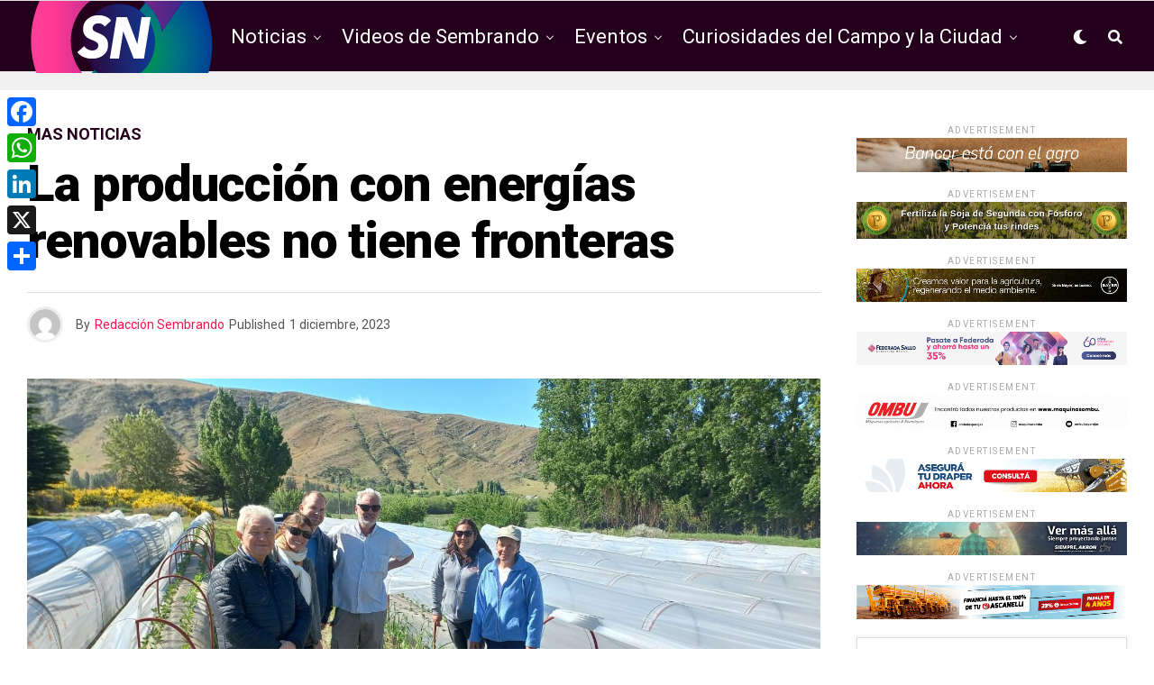

--- FILE ---
content_type: text/html; charset=UTF-8
request_url: https://sembrandonoticias.com/la-produccion-con-energias-renovables-no-tiene-fronteras/
body_size: 21456
content:
<!DOCTYPE html>
<html lang="es">
<head>
<!-- Google tag (gtag.js) -->
<script async src="https://www.googletagmanager.com/gtag/js?id=G-9KFTK9YXY7"></script>
<script>
  window.dataLayer = window.dataLayer || [];
  function gtag(){dataLayer.push(arguments);}
  gtag('js', new Date());

  gtag('config', 'G-9KFTK9YXY7');
</script>
	
<meta charset="UTF-8" >
<meta name="viewport" id="viewport" content="width=device-width, initial-scale=1.0, maximum-scale=1.0, minimum-scale=1.0, user-scalable=no" />
<title>La producción con energías renovables no tiene fronteras &#8211; Sembrando Noticias</title>
<meta name='robots' content='max-image-preview:large' />
	<style>img:is([sizes="auto" i], [sizes^="auto," i]) { contain-intrinsic-size: 3000px 1500px }</style>
	<link rel='dns-prefetch' href='//static.addtoany.com' />
<link rel='dns-prefetch' href='//ajax.googleapis.com' />
<link rel='dns-prefetch' href='//use.fontawesome.com' />
<link rel='dns-prefetch' href='//fonts.googleapis.com' />
<link rel="alternate" type="application/rss+xml" title="Sembrando Noticias &raquo; Feed" href="https://sembrandonoticias.com/feed/" />
<script type="text/javascript">
/* <![CDATA[ */
window._wpemojiSettings = {"baseUrl":"https:\/\/s.w.org\/images\/core\/emoji\/15.1.0\/72x72\/","ext":".png","svgUrl":"https:\/\/s.w.org\/images\/core\/emoji\/15.1.0\/svg\/","svgExt":".svg","source":{"concatemoji":"https:\/\/sembrandonoticias.com\/wp-includes\/js\/wp-emoji-release.min.js?ver=6.8.1"}};
/*! This file is auto-generated */
!function(i,n){var o,s,e;function c(e){try{var t={supportTests:e,timestamp:(new Date).valueOf()};sessionStorage.setItem(o,JSON.stringify(t))}catch(e){}}function p(e,t,n){e.clearRect(0,0,e.canvas.width,e.canvas.height),e.fillText(t,0,0);var t=new Uint32Array(e.getImageData(0,0,e.canvas.width,e.canvas.height).data),r=(e.clearRect(0,0,e.canvas.width,e.canvas.height),e.fillText(n,0,0),new Uint32Array(e.getImageData(0,0,e.canvas.width,e.canvas.height).data));return t.every(function(e,t){return e===r[t]})}function u(e,t,n){switch(t){case"flag":return n(e,"\ud83c\udff3\ufe0f\u200d\u26a7\ufe0f","\ud83c\udff3\ufe0f\u200b\u26a7\ufe0f")?!1:!n(e,"\ud83c\uddfa\ud83c\uddf3","\ud83c\uddfa\u200b\ud83c\uddf3")&&!n(e,"\ud83c\udff4\udb40\udc67\udb40\udc62\udb40\udc65\udb40\udc6e\udb40\udc67\udb40\udc7f","\ud83c\udff4\u200b\udb40\udc67\u200b\udb40\udc62\u200b\udb40\udc65\u200b\udb40\udc6e\u200b\udb40\udc67\u200b\udb40\udc7f");case"emoji":return!n(e,"\ud83d\udc26\u200d\ud83d\udd25","\ud83d\udc26\u200b\ud83d\udd25")}return!1}function f(e,t,n){var r="undefined"!=typeof WorkerGlobalScope&&self instanceof WorkerGlobalScope?new OffscreenCanvas(300,150):i.createElement("canvas"),a=r.getContext("2d",{willReadFrequently:!0}),o=(a.textBaseline="top",a.font="600 32px Arial",{});return e.forEach(function(e){o[e]=t(a,e,n)}),o}function t(e){var t=i.createElement("script");t.src=e,t.defer=!0,i.head.appendChild(t)}"undefined"!=typeof Promise&&(o="wpEmojiSettingsSupports",s=["flag","emoji"],n.supports={everything:!0,everythingExceptFlag:!0},e=new Promise(function(e){i.addEventListener("DOMContentLoaded",e,{once:!0})}),new Promise(function(t){var n=function(){try{var e=JSON.parse(sessionStorage.getItem(o));if("object"==typeof e&&"number"==typeof e.timestamp&&(new Date).valueOf()<e.timestamp+604800&&"object"==typeof e.supportTests)return e.supportTests}catch(e){}return null}();if(!n){if("undefined"!=typeof Worker&&"undefined"!=typeof OffscreenCanvas&&"undefined"!=typeof URL&&URL.createObjectURL&&"undefined"!=typeof Blob)try{var e="postMessage("+f.toString()+"("+[JSON.stringify(s),u.toString(),p.toString()].join(",")+"));",r=new Blob([e],{type:"text/javascript"}),a=new Worker(URL.createObjectURL(r),{name:"wpTestEmojiSupports"});return void(a.onmessage=function(e){c(n=e.data),a.terminate(),t(n)})}catch(e){}c(n=f(s,u,p))}t(n)}).then(function(e){for(var t in e)n.supports[t]=e[t],n.supports.everything=n.supports.everything&&n.supports[t],"flag"!==t&&(n.supports.everythingExceptFlag=n.supports.everythingExceptFlag&&n.supports[t]);n.supports.everythingExceptFlag=n.supports.everythingExceptFlag&&!n.supports.flag,n.DOMReady=!1,n.readyCallback=function(){n.DOMReady=!0}}).then(function(){return e}).then(function(){var e;n.supports.everything||(n.readyCallback(),(e=n.source||{}).concatemoji?t(e.concatemoji):e.wpemoji&&e.twemoji&&(t(e.twemoji),t(e.wpemoji)))}))}((window,document),window._wpemojiSettings);
/* ]]> */
</script>
<style id='wp-emoji-styles-inline-css' type='text/css'>

	img.wp-smiley, img.emoji {
		display: inline !important;
		border: none !important;
		box-shadow: none !important;
		height: 1em !important;
		width: 1em !important;
		margin: 0 0.07em !important;
		vertical-align: -0.1em !important;
		background: none !important;
		padding: 0 !important;
	}
</style>
<link rel='stylesheet' id='wp-block-library-css' href='https://sembrandonoticias.com/wp-includes/css/dist/block-library/style.min.css?ver=6.8.1' type='text/css' media='all' />
<style id='classic-theme-styles-inline-css' type='text/css'>
/*! This file is auto-generated */
.wp-block-button__link{color:#fff;background-color:#32373c;border-radius:9999px;box-shadow:none;text-decoration:none;padding:calc(.667em + 2px) calc(1.333em + 2px);font-size:1.125em}.wp-block-file__button{background:#32373c;color:#fff;text-decoration:none}
</style>
<style id='global-styles-inline-css' type='text/css'>
:root{--wp--preset--aspect-ratio--square: 1;--wp--preset--aspect-ratio--4-3: 4/3;--wp--preset--aspect-ratio--3-4: 3/4;--wp--preset--aspect-ratio--3-2: 3/2;--wp--preset--aspect-ratio--2-3: 2/3;--wp--preset--aspect-ratio--16-9: 16/9;--wp--preset--aspect-ratio--9-16: 9/16;--wp--preset--color--black: #000000;--wp--preset--color--cyan-bluish-gray: #abb8c3;--wp--preset--color--white: #ffffff;--wp--preset--color--pale-pink: #f78da7;--wp--preset--color--vivid-red: #cf2e2e;--wp--preset--color--luminous-vivid-orange: #ff6900;--wp--preset--color--luminous-vivid-amber: #fcb900;--wp--preset--color--light-green-cyan: #7bdcb5;--wp--preset--color--vivid-green-cyan: #00d084;--wp--preset--color--pale-cyan-blue: #8ed1fc;--wp--preset--color--vivid-cyan-blue: #0693e3;--wp--preset--color--vivid-purple: #9b51e0;--wp--preset--color--: #444;--wp--preset--gradient--vivid-cyan-blue-to-vivid-purple: linear-gradient(135deg,rgba(6,147,227,1) 0%,rgb(155,81,224) 100%);--wp--preset--gradient--light-green-cyan-to-vivid-green-cyan: linear-gradient(135deg,rgb(122,220,180) 0%,rgb(0,208,130) 100%);--wp--preset--gradient--luminous-vivid-amber-to-luminous-vivid-orange: linear-gradient(135deg,rgba(252,185,0,1) 0%,rgba(255,105,0,1) 100%);--wp--preset--gradient--luminous-vivid-orange-to-vivid-red: linear-gradient(135deg,rgba(255,105,0,1) 0%,rgb(207,46,46) 100%);--wp--preset--gradient--very-light-gray-to-cyan-bluish-gray: linear-gradient(135deg,rgb(238,238,238) 0%,rgb(169,184,195) 100%);--wp--preset--gradient--cool-to-warm-spectrum: linear-gradient(135deg,rgb(74,234,220) 0%,rgb(151,120,209) 20%,rgb(207,42,186) 40%,rgb(238,44,130) 60%,rgb(251,105,98) 80%,rgb(254,248,76) 100%);--wp--preset--gradient--blush-light-purple: linear-gradient(135deg,rgb(255,206,236) 0%,rgb(152,150,240) 100%);--wp--preset--gradient--blush-bordeaux: linear-gradient(135deg,rgb(254,205,165) 0%,rgb(254,45,45) 50%,rgb(107,0,62) 100%);--wp--preset--gradient--luminous-dusk: linear-gradient(135deg,rgb(255,203,112) 0%,rgb(199,81,192) 50%,rgb(65,88,208) 100%);--wp--preset--gradient--pale-ocean: linear-gradient(135deg,rgb(255,245,203) 0%,rgb(182,227,212) 50%,rgb(51,167,181) 100%);--wp--preset--gradient--electric-grass: linear-gradient(135deg,rgb(202,248,128) 0%,rgb(113,206,126) 100%);--wp--preset--gradient--midnight: linear-gradient(135deg,rgb(2,3,129) 0%,rgb(40,116,252) 100%);--wp--preset--font-size--small: 13px;--wp--preset--font-size--medium: 20px;--wp--preset--font-size--large: 36px;--wp--preset--font-size--x-large: 42px;--wp--preset--spacing--20: 0.44rem;--wp--preset--spacing--30: 0.67rem;--wp--preset--spacing--40: 1rem;--wp--preset--spacing--50: 1.5rem;--wp--preset--spacing--60: 2.25rem;--wp--preset--spacing--70: 3.38rem;--wp--preset--spacing--80: 5.06rem;--wp--preset--shadow--natural: 6px 6px 9px rgba(0, 0, 0, 0.2);--wp--preset--shadow--deep: 12px 12px 50px rgba(0, 0, 0, 0.4);--wp--preset--shadow--sharp: 6px 6px 0px rgba(0, 0, 0, 0.2);--wp--preset--shadow--outlined: 6px 6px 0px -3px rgba(255, 255, 255, 1), 6px 6px rgba(0, 0, 0, 1);--wp--preset--shadow--crisp: 6px 6px 0px rgba(0, 0, 0, 1);}:where(.is-layout-flex){gap: 0.5em;}:where(.is-layout-grid){gap: 0.5em;}body .is-layout-flex{display: flex;}.is-layout-flex{flex-wrap: wrap;align-items: center;}.is-layout-flex > :is(*, div){margin: 0;}body .is-layout-grid{display: grid;}.is-layout-grid > :is(*, div){margin: 0;}:where(.wp-block-columns.is-layout-flex){gap: 2em;}:where(.wp-block-columns.is-layout-grid){gap: 2em;}:where(.wp-block-post-template.is-layout-flex){gap: 1.25em;}:where(.wp-block-post-template.is-layout-grid){gap: 1.25em;}.has-black-color{color: var(--wp--preset--color--black) !important;}.has-cyan-bluish-gray-color{color: var(--wp--preset--color--cyan-bluish-gray) !important;}.has-white-color{color: var(--wp--preset--color--white) !important;}.has-pale-pink-color{color: var(--wp--preset--color--pale-pink) !important;}.has-vivid-red-color{color: var(--wp--preset--color--vivid-red) !important;}.has-luminous-vivid-orange-color{color: var(--wp--preset--color--luminous-vivid-orange) !important;}.has-luminous-vivid-amber-color{color: var(--wp--preset--color--luminous-vivid-amber) !important;}.has-light-green-cyan-color{color: var(--wp--preset--color--light-green-cyan) !important;}.has-vivid-green-cyan-color{color: var(--wp--preset--color--vivid-green-cyan) !important;}.has-pale-cyan-blue-color{color: var(--wp--preset--color--pale-cyan-blue) !important;}.has-vivid-cyan-blue-color{color: var(--wp--preset--color--vivid-cyan-blue) !important;}.has-vivid-purple-color{color: var(--wp--preset--color--vivid-purple) !important;}.has-black-background-color{background-color: var(--wp--preset--color--black) !important;}.has-cyan-bluish-gray-background-color{background-color: var(--wp--preset--color--cyan-bluish-gray) !important;}.has-white-background-color{background-color: var(--wp--preset--color--white) !important;}.has-pale-pink-background-color{background-color: var(--wp--preset--color--pale-pink) !important;}.has-vivid-red-background-color{background-color: var(--wp--preset--color--vivid-red) !important;}.has-luminous-vivid-orange-background-color{background-color: var(--wp--preset--color--luminous-vivid-orange) !important;}.has-luminous-vivid-amber-background-color{background-color: var(--wp--preset--color--luminous-vivid-amber) !important;}.has-light-green-cyan-background-color{background-color: var(--wp--preset--color--light-green-cyan) !important;}.has-vivid-green-cyan-background-color{background-color: var(--wp--preset--color--vivid-green-cyan) !important;}.has-pale-cyan-blue-background-color{background-color: var(--wp--preset--color--pale-cyan-blue) !important;}.has-vivid-cyan-blue-background-color{background-color: var(--wp--preset--color--vivid-cyan-blue) !important;}.has-vivid-purple-background-color{background-color: var(--wp--preset--color--vivid-purple) !important;}.has-black-border-color{border-color: var(--wp--preset--color--black) !important;}.has-cyan-bluish-gray-border-color{border-color: var(--wp--preset--color--cyan-bluish-gray) !important;}.has-white-border-color{border-color: var(--wp--preset--color--white) !important;}.has-pale-pink-border-color{border-color: var(--wp--preset--color--pale-pink) !important;}.has-vivid-red-border-color{border-color: var(--wp--preset--color--vivid-red) !important;}.has-luminous-vivid-orange-border-color{border-color: var(--wp--preset--color--luminous-vivid-orange) !important;}.has-luminous-vivid-amber-border-color{border-color: var(--wp--preset--color--luminous-vivid-amber) !important;}.has-light-green-cyan-border-color{border-color: var(--wp--preset--color--light-green-cyan) !important;}.has-vivid-green-cyan-border-color{border-color: var(--wp--preset--color--vivid-green-cyan) !important;}.has-pale-cyan-blue-border-color{border-color: var(--wp--preset--color--pale-cyan-blue) !important;}.has-vivid-cyan-blue-border-color{border-color: var(--wp--preset--color--vivid-cyan-blue) !important;}.has-vivid-purple-border-color{border-color: var(--wp--preset--color--vivid-purple) !important;}.has-vivid-cyan-blue-to-vivid-purple-gradient-background{background: var(--wp--preset--gradient--vivid-cyan-blue-to-vivid-purple) !important;}.has-light-green-cyan-to-vivid-green-cyan-gradient-background{background: var(--wp--preset--gradient--light-green-cyan-to-vivid-green-cyan) !important;}.has-luminous-vivid-amber-to-luminous-vivid-orange-gradient-background{background: var(--wp--preset--gradient--luminous-vivid-amber-to-luminous-vivid-orange) !important;}.has-luminous-vivid-orange-to-vivid-red-gradient-background{background: var(--wp--preset--gradient--luminous-vivid-orange-to-vivid-red) !important;}.has-very-light-gray-to-cyan-bluish-gray-gradient-background{background: var(--wp--preset--gradient--very-light-gray-to-cyan-bluish-gray) !important;}.has-cool-to-warm-spectrum-gradient-background{background: var(--wp--preset--gradient--cool-to-warm-spectrum) !important;}.has-blush-light-purple-gradient-background{background: var(--wp--preset--gradient--blush-light-purple) !important;}.has-blush-bordeaux-gradient-background{background: var(--wp--preset--gradient--blush-bordeaux) !important;}.has-luminous-dusk-gradient-background{background: var(--wp--preset--gradient--luminous-dusk) !important;}.has-pale-ocean-gradient-background{background: var(--wp--preset--gradient--pale-ocean) !important;}.has-electric-grass-gradient-background{background: var(--wp--preset--gradient--electric-grass) !important;}.has-midnight-gradient-background{background: var(--wp--preset--gradient--midnight) !important;}.has-small-font-size{font-size: var(--wp--preset--font-size--small) !important;}.has-medium-font-size{font-size: var(--wp--preset--font-size--medium) !important;}.has-large-font-size{font-size: var(--wp--preset--font-size--large) !important;}.has-x-large-font-size{font-size: var(--wp--preset--font-size--x-large) !important;}
:where(.wp-block-post-template.is-layout-flex){gap: 1.25em;}:where(.wp-block-post-template.is-layout-grid){gap: 1.25em;}
:where(.wp-block-columns.is-layout-flex){gap: 2em;}:where(.wp-block-columns.is-layout-grid){gap: 2em;}
:root :where(.wp-block-pullquote){font-size: 1.5em;line-height: 1.6;}
</style>
<link rel='stylesheet' id='ql-jquery-ui-css' href='//ajax.googleapis.com/ajax/libs/jqueryui/1.12.1/themes/smoothness/jquery-ui.css?ver=6.8.1' type='text/css' media='all' />
<link rel='stylesheet' id='zox-custom-style-css' href='https://sembrandonoticias.com/wp-content/themes/zoxpress/style.css?ver=6.8.1' type='text/css' media='all' />
<style id='zox-custom-style-inline-css' type='text/css'>


	a,
	a:visited,
	a:hover h2.zox-s-title1,
	a:hover h2.zox-s-title1-feat,
	a:hover h2.zox-s-title2,
	a:hover h2.zox-s-title3,
	.zox-post-body p a,
	h3.zox-post-cat a,
	.sp-template a,
	.sp-data-table a,
	span.zox-author-name a,
	a:hover h2.zox-authors-latest,
	span.zox-authors-name a:hover,
	#zox-side-wrap a:hover {
		color: #ff0e50;
	}

	.zox-s8 a:hover h2.zox-s-title1,
	.zox-s8 a:hover h2.zox-s-title1-feat,
	.zox-s8 a:hover h2.zox-s-title2,
	.zox-s8 a:hover h2.zox-s-title3 {
		box-shadow: 15px 0 0 #fff, -10px 0 0 #fff;
		color: #ff0e50;
	}

	.woocommerce-message:before,
	.woocommerce-info:before,
	.woocommerce-message:before,
	.woocommerce .star-rating span:before,
	span.zox-s-cat,
	h3.zox-post-cat a,
	.zox-s6 span.zox-s-cat,
	.zox-s8 span.zox-s-cat,
	.zox-widget-side-trend-wrap .zox-art-text:before {
		color: #23001b;
	}

	.zox-widget-bgp,
	.zox-widget-bgp.zox-widget-txtw .zox-art-wrap,
	.zox-widget-bgp.zox-widget-txtw .zox-widget-featl-sub .zox-art-wrap,
	.zox-s4 .zox-widget-bgp span.zox-s-cat,
	.woocommerce span.onsale,
	.zox-s7 .zox-byline-wrap:before,
	.zox-s3 span.zox-s-cat,
	.zox-o1 span.zox-s-cat,
	.zox-s3 .zox-widget-side-trend-wrap .zox-art-text:before,
	.sp-table-caption,
	#zox-search-form #zox-search-submit,
	#zox-search-form2 #zox-search-submit2,
	.pagination .current,
	.pagination a:hover,
	.zox-o6 span.zox-s-cat {
		background: #23001b;
	}

	.woocommerce .widget_price_filter .ui-slider .ui-slider-handle,
	.woocommerce #respond input#submit.alt,
	.woocommerce a.button.alt,
	.woocommerce button.button.alt,
	.woocommerce input.button.alt,
	.woocommerce #respond input#submit.alt:hover,
	.woocommerce a.button.alt:hover,
	.woocommerce button.button.alt:hover,
	.woocommerce input.button.alt:hover {
		background-color: #23001b;
	}

	.woocommerce-error,
	.woocommerce-info,
	.woocommerce-message {
		border-top-color: #23001b;
	}

	.zox-feat-ent1-left,
	.zox-ent1 .zox-side-widget {
		border-top: 2px solid #23001b;
	}

	.zox-feat-ent3-main-wrap h2.zox-s-title2 {
		background-color: #23001b;
		box-shadow: 15px 0 0 #23001b, -10px 0 0 #23001b;
	}

	.zox-widget-side-trend-wrap .zox-art-text:before,
	.pagination .current,
	.pagination a:hover {
		border: 1px solid #23001b;
	}

	.zox-post-type {
		border: 3px solid #23001b;
	}
	.zox-widget-featl-sub .zox-post-type {
		border: 2px solid #23001b;
	}

	.zox-o3 h3.zox-s-cat {
		background: #dddddd;
	}

	.zox-widget-bgs,
	.zox-widget-bgs.zox-widget-txtw .zox-art-wrap,
	.zox-widget-bgs.zox-widget-txtw .zox-widget-featl-sub .zox-art-wrap,
	.zox-s4 .zox-widget-bgs span.zox-s-cat {
		background: #dddddd;
	}

	#zox-top-head-wrap {
		background: #ffffff;
	}

	span.zox-top-soc-but,
	.zox-top-nav-menu ul li a,
	span.zox-woo-cart-icon {
		color: #555555;
	}

	span.zox-woo-cart-num {
		background: #555555;
	}

	.zox-top-nav-menu ul li:hover a {
		color: #ed1c24;
	}

	#zox-top-head-wrap,
	#zox-top-head,
	#zox-top-head-left,
	#zox-top-head-mid,
	#zox-top-head-right,
	.zox-top-nav-menu ul {
		height: 40px;
	}

	#zox-top-head-mid img {
		max-height: calc(40px - 20px);
	}

	.zox-top-nav-menu ul li a {
		font-size: 14px;
	}

	#zox-bot-head-wrap,
	#zox-bot-head-wrap.zox-trans-bot.zox-fix-up,
	#zox-fly-wrap,
	#zox-bot-head-wrap.zox-trans-bot:hover {
		background-color: #23001b;
	}

	.zox-nav-menu ul li a,
	span.zox-nav-search-but,
	span.zox-night,
	.zox-trans-bot.zox-fix-up .zox-nav-menu ul li a,
	.zox-trans-bot.zox-fix-up span.zox-nav-search-but,
	nav.zox-fly-nav-menu ul li a,
	span.zox-fly-soc-head,
	ul.zox-fly-soc-list li a {
		color: #ffffff;
	}

	.zox-nav-menu ul li.menu-item-has-children a:after,
	.zox-nav-menu ul li.zox-mega-drop a:after {
		border-right: 1px solid #ffffff;
		border-bottom: 1px solid #ffffff;
	}

	.zox-fly-but-wrap span,
	.zox-trans-bot.zox-fix-up .zox-fly-but-wrap span,
	.zox-fly-but-wrap span {
		background: #ffffff;
	}

	.zox-nav-menu ul li:hover a,
	span.zox-nav-search-but:hover,
	span.zox-night:hover {
		color: #ed1c24;
	}

	.zox-fly-but-wrap:hover span {
		background: #ed1c24;
	}

	span.zox-widget-main-title {
		color: #6a0432;
	}

	#zox-foot-wrap {
		background: #000000;
	}

	#zox-foot-wrap p {
		color: #777777;
	}

	#zox-foot-wrap a {
		color: #777777;
	}

	ul.zox-foot-soc-list li a {
		border: 1px solid #777777;
	}

	span.zox-widget-side-title {
		color: #6a0432;
	}

	span.zox-post-main-title {
		color: #00000;
	}

	.zox-top-nav-menu ul li a {
		padding-top: calc((40px - 14px) / 2);
		padding-bottom: calc((40px - 14px) / 2);
	}

	#zox-bot-head-wrap,
	.zox-bot-head-menu,
	#zox-bot-head,
	#zox-bot-head-left,
	#zox-bot-head-right,
	#zox-bot-head-mid,
	.zox-bot-head-logo,
	.zox-bot-head-logo-main,
	.zox-nav-menu,
	.zox-nav-menu ul {
		height: 80px;
	}

	.zox-nav-menu ul li ul.sub-menu,
	.zox-nav-menu ul li.menu-item-object-category .zox-mega-dropdown {
		top: 80px;
	}

	.zox-nav-menu ul li a {
		font-size: 22px;
	}

	.zox-nav-menu ul li a {
		padding-top: calc((80px - 22px) / 2);
		padding-bottom: calc((80px - 22px) / 2);
	}

	.zox-fix-up {
		top: -80px !important;
		-webkit-transform: translate3d(0,-80px,0) !important;
	   	   -moz-transform: translate3d(0,-80px,0) !important;
	    	-ms-transform: translate3d(0,-80px,0) !important;
	     	 -o-transform: translate3d(0,-80px,0) !important;
				transform: translate3d(0,-80px,0) !important;
	}

	.zox-fix {
		top: -80px;
		-webkit-transform: translate3d(0,80px,0) !important;
	   	   -moz-transform: translate3d(0,80px,0) !important;
	    	-ms-transform: translate3d(0,80px,0) !important;
	     	 -o-transform: translate3d(0,80px,0) !important;
				transform: translate3d(0,80px,0) !important;
	}

	.zox-fix-up .zox-nav-menu ul li a {
		padding-top: calc((60px - 22px) / 2);
		padding-bottom: calc((60px - 22px) / 2);
	}

	.zox-feat-ent1-grid,
	.zox-feat-ent2-bot,
	.zox-feat-net1-grid {
		grid-template-columns: auto 300px;
	}

	body,
	span.zox-s-cat,
	span.zox-ad-label,
	span.zox-post-excerpt p,
	.woocommerce ul.product_list_widget li a,
	.woocommerce ul.product_list_widget span.product-title,
	.woocommerce #reviews #comments ol.commentlist li .comment-text p.meta,
	.woocommerce div.product p.price,
	.woocommerce div.product p.price ins,
	.woocommerce div.product p.price del,
	.woocommerce ul.products li.product .price del,
	.woocommerce ul.products li.product .price ins,
	.woocommerce ul.products li.product .price,
	.woocommerce #respond input#submit,
	.woocommerce a.button,
	.woocommerce button.button,
	.woocommerce input.button,
	.woocommerce .widget_price_filter .price_slider_amount .button,
	.woocommerce span.onsale,
	.woocommerce-review-link,
	#woo-content p.woocommerce-result-count,
	.woocommerce div.product .woocommerce-tabs ul.tabs li a,
	.woocommerce .woocommerce-breadcrumb,
	.woocommerce #respond input#submit.alt,
	.woocommerce a.button.alt,
	.woocommerce button.button.alt,
	.woocommerce input.button.alt {
		font-family: 'Roboto', sans-serif;
		font-weight: 400;
		text-transform: None;
	}

	#zox-woo-side-wrap span.zox-widget-side-title,
	span.zox-authors-name a,
	h1.zox-author-top-head {
		font-family: 'Roboto', sans-serif;
	}

	p.zox-s-graph,
	.zox-post-body p,
	.zox-post-body blockquote p,
	#woo-content p,
	#zox-404 p,
	.zox-post-body ul li,
	.zox-post-body ol li {
		font-family: 'Roboto', sans-serif;
		font-weight: 400;
		text-transform: None;
	}

	.zox-nav-menu ul li a,
	.zox-top-nav-menu ul li a,
	nav.zox-fly-nav-menu ul li a {
		font-family: 'Roboto', sans-serif;
		font-weight: 400;
		text-transform: None;
	}

	.zox-nav-menu ul li ul.zox-mega-list li a,
	.zox-nav-menu ul li ul.zox-mega-list li a p {
		font-family: 'Roboto', sans-serif;
	}

	h2.zox-s-title1,
	h2.zox-s-title1-feat,
	.woocommerce div.product .product_title,
	.woocommerce .related h2,
	#woo-content .summary p.price,
	.woocommerce div.product .woocommerce-tabs .panel h2,
	#zox-404 h1,
	h1.zox-post-title,
	.zox-widget-side-trend-wrap .zox-art-text:before {
		font-family: 'Roboto', sans-serif;
		font-weight: 900;
		text-transform: None;
	}

	span.zox-widget-main-title {
		font-family: 'Heebo', sans-serif;
		font-weight: 900;
		text-transform: None;
	}

	span.zox-widget-side-title {
		font-family: 'Heebo', sans-serif;
		font-weight: 900;
		text-transform: None;
	}

	span.zox-post-main-title {
		font-family: 'Roboto', sans-serif;
		font-weight: 800;
		text-transform: None;
	}

	h2.zox-s-title2,
	h2.zox-s-title3,
	span.zox-woo-cart-num,
	p.zox-search-p,
	.alp-related-posts .current .post-title,
	.alp-related-posts-wrapper .alp-related-post .post-title,
	.zox-widget-txtw span.zox-widget-main-title {
		font-family: 'Heebo', sans-serif;
		font-weight: 800;
		text-transform: None;
	}

	.zox-post-width {
		margin: 0 auto;
		max-width: calc(1240px + 60px);
	}


	

		.zox-bot-head-logo img {
			position: relative;
				top: 8px;
		}
		@media screen and (max-width: 599px) {
			.zox-bot-head-logo img {
				top: auto;
			}
		}
		.zox-fix-up .zox-bot-head-logo img {
			top: auto;
		}
		#zox-bot-head-mid {
			position: static;
		}
		span.zox-s-cat,
		.zox-byline-wrap span {
			font-family: 'Roboto Condensed', sans-serif;
			font-weight: 400;
		}
		span.zox-s-cat {
			color: #333;
			font-size: 13px;
			letter-spacing: .05em;
			text-transform: uppercase;
		}
		.zox-byline-wrap span,
		span.zox-byline-name a {
			color: #333;
			font-size: .75rem;
			font-weight: 400;
		}
		h2.zox-s-title1,
		h2.zox-s-title1-feat {
			color: #6a0432;
		}
		h2.zox-s-title1,
		h2.zox-s-title1-feat {
			letter-spacing: 0;
		}
		.zox-widget-side-trend-wrap .zox-art-text:before {
			color: #bbb;
		}
			

			.zox-head-width {
				margin: 0 auto;
				max-width: calc(1260px + 60px);
			}
			.zox-nav-menu ul li.zox-mega-drop .zox-mega-dropdown {
							left: calc(((100vw - 100%) /2) * -1);
			}
				

			.zox-body-width,
			.zox-widget-feat-wrap.zox-o1 .zox-art-text-cont,
			.zox-widget-feat-wrap.zox-o4 .zox-art-text-cont,
			.zox-widget-feat-main.zox-o1 .zox-art-text-cont,
			.zox-widget-feat-main.zox-o4 .zox-art-text-cont {
				margin: 0 auto;
				padding: 0 30px;
				max-width: calc(1260px + 60px);
			}
				

		#zox-top-head {
			grid-template-columns: auto 250px;
		}
		#zox-top-head-left {
			width: 100%;
		}
		#zox-top-head-mid {
			display: none;
		}
			

		#zox-bot-head-mid {
			display: grid;
			grid-column-gap: 20px;
			grid-template-columns: auto auto;
			justify-content: start;
			position: static;
		}
		.zox-bot-head-logo {
			position: relative;
				top: auto;
				left: auto;
		}
		#zox-bot-head-wrap .zox-nav-menu ul li:first-child a {
			padding-left: 0;
		}
		.zox-bot-head-menu {
			padding: 0;
		}
			

			@media screen and (min-width: 1024px) {
				#zox-bot-head-left {
					display: none;
				}
				#zox-bot-head {
					grid-template-columns: auto 60px;
				}
			}
			@media screen and (max-width: 1023px) {
				#zox-bot-head-left {
					display: grid;
				}
			}
				

	#zox-bot-head-wrap {
		border-top: 1px solid #ddd;
		border-bottom: 1px solid #ddd;
	}
		

	.zox-fix-up {
		-webkit-box-shadow: 0 0.5rem 1rem 0 rgba(21,21,30,0.08);
		   -moz-box-shadow: 0 0.5rem 1rem 0 rgba(21,21,30,0.08);
			-ms-box-shadow: 0 0.5rem 1rem 0 rgba(21,21,30,0.08);
			 -o-box-shadow: 0 0.5rem 1rem 0 rgba(21,21,30,0.08);
				box-shadow: 0 0.5rem 1rem 0 rgba(21,21,30,0.08);
	}
		

.zox-nav-links {
	display: none;
	}
	

				.zox-feat-ent1-grid,
				.zox-feat-net1-grid {
					grid-template-columns: calc(100% - 320px) 300px;
					}
				.zox-post-main-wrap {
					grid-template-columns: calc(100% - 340px) 300px;
				}
				#zox-home-body-wrap {
					grid-template-columns: calc(100% - 340px) 300px;
					}
					

	span.zox-byline-date {
		display: none;
	}
	

	.zox-post-body p a {
		color: #ff0e50;
		box-shadow: none;
	}
	.zox-post-body p a:hover {
		color: #ff0e50;
		box-shadow: inset 0 -1px 0 0 #fff, inset 0 -2px 0 0 #ff0e50;
	}
	

			h4.zox-widget-main-title {
				text-align: left;
			}
			span.zox-widget-main-title {
				font-size: 1.5rem;
				letter-spacing: .1em;
			}
			

			h4.zox-widget-side-title {
				text-align: left;
			}
			span.zox-widget-side-title {
				font-size: 1.125rem;
				letter-spacing: .1em;
			}
			

		.zox-post-main-head {
			margin: 0 0 15px;
			}
		h4.zox-post-main-title {
			border-top: 1px solid #ccc;
			margin: 0;
			position: relative;
			text-align: left;
		}
		.zox-net2 h4.zox-post-main-title:after {
			content: '';
			background: #00000;
			position: absolute;
				left: 0;
				top: -1px;
			height: 8px;
			width: 100px;
		}
		span.zox-post-main-title {
			color: #111;
			float: left;
			font-size: 1.375rem;
			padding: 25px 0 0;
			width: 100%;
		}
		

		#zox-lead-top-wrap {
			position: relative;
			height: 0;
		}
		#zox-lead-top-in {
			clip: rect(0,auto,auto,0);
			overflow: hidden;
			position: absolute;
				left: 0;
				top: 0;
			z-index: 1;
			zoom: 1;
			width: 100%;
			height: 100%;
		}
		#zox-lead-top {
			position: fixed;
				top: 0;
				left: 0;
		}
		

		ul.zox-post-soc-list {
			display: grid;
			grid-gap: 5px;
			left: 5px;
		}
		ul.zox-post-soc-list li {
			background: #888;
			border: none;
			border-radius: 5px;
			-webkit-transition: none;
			   -moz-transition: none;
			    -ms-transition: none;
				 -o-transition: none;
					transition: none;
			width: 40px;
			height: 40px;
		}
		ul.zox-post-soc-stat-list li,
		ul.zox-alp-soc-list li {
			background: #888;
			border: none;
			border-radius: 5px;
			color: #fff;
			-webkit-transition: none;
			   -moz-transition: none;
			    -ms-transition: none;
				 -o-transition: none;
					transition: none;
		}
		ul.zox-post-soc-stat-list li:hover,
		ul.zox-alp-soc-list li:hover {
			background: #888;
			font-size: 18px;
		}
		ul.zox-post-soc-list li:hover,
		ul.zox-post-soc-list li.zox-post-soc-email:hover,
		ul.zox-post-soc-list li.zox-post-soc-com:hover {
			background: #888;
			font-size: 18px;
		}
		.zox-dark ul.zox-post-soc-stat-list li,
		.zox-dark ul.zox-alp-soc-list li,
		.zox-dark ul.zox-post-soc-stat-list li.zox-post-soc-fb,
		.zox-dark ul.zox-alp-soc-list li.zox-alp-soc-fb,
		.zox-dark ul.zox-post-soc-stat-list li.zox-post-soc-twit,
		.zox-dark ul.zox-alp-soc-list li.zox-alp-soc-twit,
		.zox-dark ul.zox-post-soc-stat-list li.zox-post-soc-flip,
		.zox-dark ul.zox-alp-soc-list li.zox-alp-soc-flip {
			background: #333;
		}
		ul.zox-post-soc-list li.zox-post-soc-fb,
		ul.zox-post-soc-stat-list li.zox-post-soc-fb,
		ul.zox-alp-soc-list li.zox-alp-soc-fb {
			background: #3b5998;
		}
		ul.zox-post-soc-list li.zox-post-soc-twit,
		ul.zox-post-soc-stat-list li.zox-post-soc-twit,
		ul.zox-alp-soc-list li.zox-alp-soc-twit {
			background: #55acee;
		}
		ul.zox-post-soc-list li.zox-post-soc-flip,
		ul.zox-post-soc-stat-list li.zox-post-soc-flip,
		ul.zox-alp-soc-list li.zox-alp-soc-flip {
			background: #f52828;
		}
		@media screen and (max-width: 1023px) {
			.zox-post-soc-scroll {
				height: 40px !important;
			}
			ul.zox-post-soc-list {
				display: inline;
				left: 0;
			}
			ul.zox-post-soc-list li {
				border-left: 1px solid #fff !important;
				border-radius: 0;
			}
		}
		


		

a#conhector {text-decoration:underline;}
	
</style>
<link rel='stylesheet' id='zox-reset-css' href='https://sembrandonoticias.com/wp-content/themes/zoxpress/css/reset.css?ver=6.8.1' type='text/css' media='all' />
<link rel='stylesheet' id='fontawesome-css' href='https://use.fontawesome.com/releases/v5.12.1/css/all.css?ver=6.8.1' type='text/css' media='all' />
<link rel='stylesheet' id='zox-fonts-css' href='//fonts.googleapis.com/css?family=Heebo%3A300%2C400%2C500%2C700%2C800%2C900%7CAlegreya%3A400%2C500%2C700%2C800%2C900%7CJosefin+Sans%3A300%2C400%2C600%2C700%7CLibre+Franklin%3A300%2C400%2C500%2C600%2C700%2C800%2C900%7CFrank+Ruhl+Libre%3A300%2C400%2C500%2C700%2C900%7CNunito+Sans%3A300%2C400%2C600%2C700%2C800%2C900%7CMontserrat%3A300%2C400%2C500%2C600%2C700%2C800%2C900%7CAnton%3A400%7CNoto+Serif%3A400%2C700%7CNunito%3A300%2C400%2C600%2C700%2C800%2C900%7CRajdhani%3A300%2C400%2C500%2C600%2C700%7CTitillium+Web%3A300%2C400%2C600%2C700%2C900%7CPT+Serif%3A400%2C400i%2C700%2C700i%7CAmiri%3A400%2C400i%2C700%2C700i%7COswald%3A300%2C400%2C500%2C600%2C700%7CRoboto+Mono%3A400%2C700%7CBarlow+Semi+Condensed%3A700%2C800%2C900%7CPoppins%3A300%2C400%2C500%2C600%2C700%2C800%2C900%7CRoboto+Condensed%3A300%2C400%2C700%7CRoboto%3A300%2C400%2C500%2C700%2C900%7CPT+Serif%3A400%2C700%7COpen+Sans+Condensed%3A300%2C700%7COpen+Sans%3A700%7CSource+Serif+Pro%3A400%2C600%2C700%7CIM+Fell+French+Canon%3A400%2C400i%7CRoboto%3A100%2C100i%2C200%2C+200i%2C300%2C300i%2C400%2C400i%2C500%2C500i%2C600%2C600i%2C700%2C700i%2C800%2C800i%2C900%2C900i%7CRoboto%3A100%2C100i%2C200%2C+200i%2C300%2C300i%2C400%2C400i%2C500%2C500i%2C600%2C600i%2C700%2C700i%2C800%2C800i%2C900%2C900i%7CRoboto%3A100%2C100i%2C200%2C+200i%2C300%2C300i%2C400%2C400i%2C500%2C500i%2C600%2C600i%2C700%2C700i%2C800%2C800i%2C900%2C900i%7CRoboto%3A100%2C100i%2C200%2C+200i%2C300%2C300i%2C400%2C400i%2C500%2C500i%2C600%2C600i%2C700%2C700i%2C800%2C800i%2C900%2C900i%7CHeebo%3A100%2C100i%2C200%2C+200i%2C300%2C300i%2C400%2C400i%2C500%2C500i%2C600%2C600i%2C700%2C700i%2C800%2C800i%2C900%2C900i%7CHeebo%3A100%2C100i%2C200%2C+200i%2C300%2C300i%2C400%2C400i%2C500%2C500i%2C600%2C600i%2C700%2C700i%2C800%2C800i%2C900%2C900i%7CHeebo%3A100%2C100i%2C200%2C+200i%2C300%2C300i%2C400%2C400i%2C500%2C500i%2C600%2C600i%2C700%2C700i%2C800%2C800i%2C900%2C900i%26subset%3Dlatin%2Clatin-ext%2Ccyrillic%2Ccyrillic-ext%2Cgreek-ext%2Cgreek%2Cvietnamese' type='text/css' media='all' />
<link rel='stylesheet' id='zox-media-queries-css' href='https://sembrandonoticias.com/wp-content/themes/zoxpress/css/media-queries.css?ver=6.8.1' type='text/css' media='all' />
<style id='akismet-widget-style-inline-css' type='text/css'>

			.a-stats {
				--akismet-color-mid-green: #357b49;
				--akismet-color-white: #fff;
				--akismet-color-light-grey: #f6f7f7;

				max-width: 350px;
				width: auto;
			}

			.a-stats * {
				all: unset;
				box-sizing: border-box;
			}

			.a-stats strong {
				font-weight: 600;
			}

			.a-stats a.a-stats__link,
			.a-stats a.a-stats__link:visited,
			.a-stats a.a-stats__link:active {
				background: var(--akismet-color-mid-green);
				border: none;
				box-shadow: none;
				border-radius: 8px;
				color: var(--akismet-color-white);
				cursor: pointer;
				display: block;
				font-family: -apple-system, BlinkMacSystemFont, 'Segoe UI', 'Roboto', 'Oxygen-Sans', 'Ubuntu', 'Cantarell', 'Helvetica Neue', sans-serif;
				font-weight: 500;
				padding: 12px;
				text-align: center;
				text-decoration: none;
				transition: all 0.2s ease;
			}

			/* Extra specificity to deal with TwentyTwentyOne focus style */
			.widget .a-stats a.a-stats__link:focus {
				background: var(--akismet-color-mid-green);
				color: var(--akismet-color-white);
				text-decoration: none;
			}

			.a-stats a.a-stats__link:hover {
				filter: brightness(110%);
				box-shadow: 0 4px 12px rgba(0, 0, 0, 0.06), 0 0 2px rgba(0, 0, 0, 0.16);
			}

			.a-stats .count {
				color: var(--akismet-color-white);
				display: block;
				font-size: 1.5em;
				line-height: 1.4;
				padding: 0 13px;
				white-space: nowrap;
			}
		
</style>
<link rel='stylesheet' id='addtoany-css' href='https://sembrandonoticias.com/wp-content/plugins/add-to-any/addtoany.min.css?ver=1.16' type='text/css' media='all' />
<style id='addtoany-inline-css' type='text/css'>
@media screen and (max-width:980px){
.a2a_floating_style.a2a_vertical_style{display:none;}
}
</style>
<script type="text/javascript" id="addtoany-core-js-before">
/* <![CDATA[ */
window.a2a_config=window.a2a_config||{};a2a_config.callbacks=[];a2a_config.overlays=[];a2a_config.templates={};a2a_localize = {
	Share: "Compartir",
	Save: "Guardar",
	Subscribe: "Suscribir",
	Email: "Correo electrónico",
	Bookmark: "Marcador",
	ShowAll: "Mostrar todo",
	ShowLess: "Mostrar menos",
	FindServices: "Encontrar servicio(s)",
	FindAnyServiceToAddTo: "Encuentra al instante cualquier servicio para añadir a",
	PoweredBy: "Funciona con",
	ShareViaEmail: "Compartir por correo electrónico",
	SubscribeViaEmail: "Suscribirse a través de correo electrónico",
	BookmarkInYourBrowser: "Añadir a marcadores de tu navegador",
	BookmarkInstructions: "Presiona «Ctrl+D» o «\u2318+D» para añadir esta página a marcadores",
	AddToYourFavorites: "Añadir a tus favoritos",
	SendFromWebOrProgram: "Enviar desde cualquier dirección o programa de correo electrónico ",
	EmailProgram: "Programa de correo electrónico",
	More: "Más&#8230;",
	ThanksForSharing: "¡Gracias por compartir!",
	ThanksForFollowing: "¡Gracias por seguirnos!"
};
/* ]]> */
</script>
<script type="text/javascript" defer src="https://static.addtoany.com/menu/page.js" id="addtoany-core-js"></script>
<script type="text/javascript" src="https://sembrandonoticias.com/wp-includes/js/jquery/jquery.min.js?ver=3.7.1" id="jquery-core-js"></script>
<script type="text/javascript" src="https://sembrandonoticias.com/wp-includes/js/jquery/jquery-migrate.min.js?ver=3.4.1" id="jquery-migrate-js"></script>
<script type="text/javascript" defer src="https://sembrandonoticias.com/wp-content/plugins/add-to-any/addtoany.min.js?ver=1.1" id="addtoany-jquery-js"></script>
<link rel="https://api.w.org/" href="https://sembrandonoticias.com/wp-json/" /><link rel="alternate" title="JSON" type="application/json" href="https://sembrandonoticias.com/wp-json/wp/v2/posts/10200" /><link rel="EditURI" type="application/rsd+xml" title="RSD" href="https://sembrandonoticias.com/xmlrpc.php?rsd" />
<meta name="generator" content="WordPress 6.8.1" />
<link rel="canonical" href="https://sembrandonoticias.com/la-produccion-con-energias-renovables-no-tiene-fronteras/" />
<link rel='shortlink' href='https://sembrandonoticias.com/?p=10200' />
<link rel="alternate" title="oEmbed (JSON)" type="application/json+oembed" href="https://sembrandonoticias.com/wp-json/oembed/1.0/embed?url=https%3A%2F%2Fsembrandonoticias.com%2Fla-produccion-con-energias-renovables-no-tiene-fronteras%2F" />
<link rel="alternate" title="oEmbed (XML)" type="text/xml+oembed" href="https://sembrandonoticias.com/wp-json/oembed/1.0/embed?url=https%3A%2F%2Fsembrandonoticias.com%2Fla-produccion-con-energias-renovables-no-tiene-fronteras%2F&#038;format=xml" />
	<meta name="theme-color" content="#23001b" />
			<meta property="og:type" content="article" />
													<meta property="og:image" content="https://sembrandonoticias.com/wp-content/uploads/2023/12/sssss-1024x576.jpeg" />
				<meta name="twitter:image" content="https://sembrandonoticias.com/wp-content/uploads/2023/12/sssss-1024x576.jpeg" />
						<meta property="og:url" content="https://sembrandonoticias.com/la-produccion-con-energias-renovables-no-tiene-fronteras/" />
			<meta property="og:title" content="La producción con energías renovables no tiene fronteras" />
			<meta property="og:description" content="El Embajador de la República Checa L´udomir Hladík recorrió los distintos proyectos productivos de “Frutillas del Viento”, la iniciativa de la Fundación 500RPM junto a INTA Esquel. El país europeo financia parte de la iniciativa que busca resignificar la matriz productiva en zonas de meseta, brindando herramientas y capacitación a las comunidades que se suman [&hellip;]" />
			<meta name="twitter:card" content="summary_large_image">
			<meta name="twitter:url" content="https://sembrandonoticias.com/la-produccion-con-energias-renovables-no-tiene-fronteras/">
			<meta name="twitter:title" content="La producción con energías renovables no tiene fronteras">
			<meta name="twitter:description" content="El Embajador de la República Checa L´udomir Hladík recorrió los distintos proyectos productivos de “Frutillas del Viento”, la iniciativa de la Fundación 500RPM junto a INTA Esquel. El país europeo financia parte de la iniciativa que busca resignificar la matriz productiva en zonas de meseta, brindando herramientas y capacitación a las comunidades que se suman [&hellip;]">
			<style type="text/css" id="custom-background-css">
body.custom-background { background-color: #ffffff; }
</style>
	<link rel="icon" href="https://sembrandonoticias.com/wp-content/uploads/2021/05/cropped-Sembrando-Noticias-ISO-recortado-32x32.png" sizes="32x32" />
<link rel="icon" href="https://sembrandonoticias.com/wp-content/uploads/2021/05/cropped-Sembrando-Noticias-ISO-recortado-192x192.png" sizes="192x192" />
<link rel="apple-touch-icon" href="https://sembrandonoticias.com/wp-content/uploads/2021/05/cropped-Sembrando-Noticias-ISO-recortado-180x180.png" />
<meta name="msapplication-TileImage" content="https://sembrandonoticias.com/wp-content/uploads/2021/05/cropped-Sembrando-Noticias-ISO-recortado-270x270.png" />
<script type="text/javascript">
	window._taboola = window._taboola || [];
	_taboola.push({article:'auto'});
	!function (e, f, u, i) {
	if (!document.getElementById(i)){
		e.async = 1;
		e.src = u;
		e.id = i;
		f.parentNode.insertBefore(e, f);
	}
	}(document.createElement('script'),
	document.getElementsByTagName('script')[0],
	'//cdn.taboola.com/libtrc/informativohoy-network/loader.js',
	'tb_loader_script');
	if(window.performance && typeof window.performance.mark == 'function')
	{window.performance.mark('tbl_ic');}
</script>
</head>
<body class="wp-singular post-template-default single single-post postid-10200 single-format-standard custom-background wp-embed-responsive wp-theme-zoxpress zox-net1 zox-s4" >
	<div id="zox-fly-wrap">
	<div id="zox-fly-menu-top" class="left relative">
		<div id="zox-fly-logo" class="left relative">
							<a href="https://sembrandonoticias.com/"><img src="https://sembrandonoticias.com/wp-content/uploads/2021/05/Sembrando-Noticias-ISO-recortado.png" alt="Sembrando Noticias" data-rjs="2" /></a>
					</div><!--zox-fly-logo-->
		<div class="zox-fly-but-wrap zox-fly-but-menu zox-fly-but-click">
			<span></span>
			<span></span>
			<span></span>
			<span></span>
		</div><!--zox-fly-but-wrap-->
	</div><!--zox-fly-menu-top-->
	<div id="zox-fly-menu-wrap">
		<nav class="zox-fly-nav-menu left relative">
			<div class="menu-mobile-menu-container"><ul id="menu-mobile-menu" class="menu"><li id="menu-item-4891" class="menu-item menu-item-type-custom menu-item-object-custom menu-item-4891"><a href="https://sembrandonoticias.com/category/noticias-3/">NOTICIAS</a></li>
<li id="menu-item-4892" class="menu-item menu-item-type-custom menu-item-object-custom menu-item-4892"><a href="https://sembrandonoticias.com/category/videos/">VIDEOS</a></li>
<li id="menu-item-4897" class="menu-item menu-item-type-custom menu-item-object-custom menu-item-4897"><a href="https://sembrandonoticias.com/category/agro/">AGRICULTURA</a></li>
<li id="menu-item-4896" class="menu-item menu-item-type-custom menu-item-object-custom menu-item-4896"><a href="https://sembrandonoticias.com/category/noticias-3/ganaderia/">GANADOS Y CARNES</a></li>
<li id="menu-item-4895" class="menu-item menu-item-type-custom menu-item-object-custom menu-item-4895"><a href="https://sembrandonoticias.com/category/eventos/">EVENTOS</a></li>
<li id="menu-item-4894" class="menu-item menu-item-type-custom menu-item-object-custom menu-item-4894"><a href="https://sembrandonoticias.com/category/noticias-3/paraguay/">NOTICIAS DE LATINOAMERICA</a></li>
<li id="menu-item-4893" class="menu-item menu-item-type-custom menu-item-object-custom menu-item-4893"><a href="https://sembrandonoticias.com/category/curiosidades/">CURIOSIDADES DEL CAMPO Y LA CIUDAD</a></li>
</ul></div>		</nav>
	</div><!--zox-fly-menu-wrap-->
	<div id="zox-fly-soc-wrap">
		<span class="zox-fly-soc-head">Connect with us</span>
		<ul class="zox-fly-soc-list left relative">
							<li><a href="https://www.facebook.com/sembrandonoticias" target="_blank" class="fab fa-facebook-f"></a></li>
										<li><a href="https://twitter.com/InfoSembrando" target="_blank" class="fab fa-twitter"></a></li>
																							</ul>
	</div><!--zox-fly-soc-wrap-->
</div><!--zox-fly-wrap-->	<div id="zox-site" class="left zoxrel ">
		<div id="zox-search-wrap">
			<div class="zox-search-cont">
				<p class="zox-search-p">Hi, what are you looking for?</p>
				<div class="zox-search-box">
					<form method="get" id="zox-search-form" action="https://sembrandonoticias.com/">
	<input type="text" name="s" id="zox-search-input" value="Search" onfocus='if (this.value == "Search") { this.value = ""; }' onblur='if (this.value == "Search") { this.value = ""; }' />
	<input type="submit" id="zox-search-submit" value="Search" />
</form>				</div><!--zox-search-box-->
			</div><!--zox-serach-cont-->
			<div class="zox-search-but-wrap zox-search-click">
				<span></span>
				<span></span>
			</div><!--zox-search-but-wrap-->
		</div><!--zox-search-wrap-->
				<div id="zox-site-wall" class="left zoxrel">
			<div id="zox-lead-top-wrap">
				<div id="zox-lead-top-in">
					<div id="zox-lead-top">
											</div><!--zox-lead-top-->
				</div><!--zox-lead-top-in-->
			</div><!--zox-lead-top-wrap-->
			<div id="zox-site-main" class="left zoxrel">
				<header id="zox-main-head-wrap" class="left zoxrel zox-trans-head">
																<div id="zox-bot-head-wrap" class="left zoxrel">
	<div class="zox-head-width">
		<div id="zox-bot-head">
			<div id="zox-bot-head-left">
				<div class="zox-fly-but-wrap zoxrel zox-fly-but-click">
					<span></span>
					<span></span>
					<span></span>
					<span></span>
				</div><!--zox-fly-but-wrap-->
			</div><!--zox-bot-head-left-->
			<div id="zox-bot-head-mid" class="relative">
				<div class="zox-bot-head-logo">
					<div class="zox-bot-head-logo-main">
													<a href="https://sembrandonoticias.com/"><img src="https://sembrandonoticias.com/wp-content/uploads/2021/05/Sembrando-Noticias-ISO-recortado.png" alt="Sembrando Noticias" data-rjs="2" /></a>
											</div><!--zox-bot-head-logo-main-->
																<h2 class="zox-logo-title">Sembrando Noticias</h2>
									</div><!--zox-bot-head-logo-->
				<div class="zox-bot-head-menu">
					<div class="zox-nav-menu">
						<div class="menu-secondary-menu-container"><ul id="menu-secondary-menu" class="menu"><li id="menu-item-638" class="menu-item menu-item-type-taxonomy menu-item-object-category current-post-ancestor menu-item-has-children menu-item-638 zox-mega-drop"><a href="https://sembrandonoticias.com/category/noticias-3/">Noticias</a><div class="zox-mega-dropdown"><div class="zox-head-width"><ul class="zox-mega-list"><li><a href="https://sembrandonoticias.com/agrometal-dara-otra-sorpresa-en-expoagro/"><div class="zox-mega-img"><img width="600" height="337" src="https://sembrandonoticias.com/wp-content/uploads/2021/06/Agrometal-600x337.jpg" class="attachment-zox-mid-thumb size-zox-mid-thumb wp-post-image" alt="" decoding="async" loading="lazy" srcset="https://sembrandonoticias.com/wp-content/uploads/2021/06/Agrometal-600x337.jpg 600w, https://sembrandonoticias.com/wp-content/uploads/2021/06/Agrometal-300x169.jpg 300w, https://sembrandonoticias.com/wp-content/uploads/2021/06/Agrometal-768x432.jpg 768w, https://sembrandonoticias.com/wp-content/uploads/2021/06/Agrometal.jpg 907w" sizes="auto, (max-width: 600px) 100vw, 600px" /></div><p>Agrometal dará otra sorpresa en Expoagro</p></a></li><li><a href="https://sembrandonoticias.com/la-tecnologia-redefine-los-cultivos-del-norte-argentino/"><div class="zox-mega-img"><img width="600" height="337" src="https://sembrandonoticias.com/wp-content/uploads/2026/01/1-285-1024x685.jpg-600x337.webp" class="attachment-zox-mid-thumb size-zox-mid-thumb wp-post-image" alt="" decoding="async" loading="lazy" srcset="https://sembrandonoticias.com/wp-content/uploads/2026/01/1-285-1024x685.jpg-600x337.webp 600w, https://sembrandonoticias.com/wp-content/uploads/2026/01/1-285-1024x685.jpg-1024x576.webp 1024w" sizes="auto, (max-width: 600px) 100vw, 600px" /></div><p>La tecnología redefine los cultivos del norte argentino</p></a></li><li><a href="https://sembrandonoticias.com/las-carnes-del-mercosur-celebran-el-acuerdo-con-la-ue/"><div class="zox-mega-img"><img width="294" height="171" src="https://sembrandonoticias.com/wp-content/uploads/2023/08/mercosur.jpg" class="attachment-zox-mid-thumb size-zox-mid-thumb wp-post-image" alt="" decoding="async" loading="lazy" /></div><p>Las carnes del MERCOSUR celebran el acuerdo con la UE</p></a></li><li><a href="https://sembrandonoticias.com/inversiones-2026-america-latina-atrae-capital-y-el-agro-se-consolida-como-pilar-estrategico/"><div class="zox-mega-img"><img width="600" height="337" src="https://sembrandonoticias.com/wp-content/uploads/2023/02/Jacto-en-expoagro-600x337.jpg" class="attachment-zox-mid-thumb size-zox-mid-thumb wp-post-image" alt="" decoding="async" loading="lazy" srcset="https://sembrandonoticias.com/wp-content/uploads/2023/02/Jacto-en-expoagro-600x337.jpg 600w, https://sembrandonoticias.com/wp-content/uploads/2023/02/Jacto-en-expoagro-1024x576.jpg 1024w" sizes="auto, (max-width: 600px) 100vw, 600px" /></div><p>Inversiones 2026: América Latina atrae capital y el agro se consolida como pilar estratégico</p></a></li><li><a href="https://sembrandonoticias.com/carne-argentina-precios-firmes-necesidad-de-politicas-estables-y-el-desafio-de-producir-mas-novillos/"><div class="zox-mega-img"><img width="600" height="337" src="https://sembrandonoticias.com/wp-content/uploads/2026/01/forte-600x337.jpg" class="attachment-zox-mid-thumb size-zox-mid-thumb wp-post-image" alt="" decoding="async" loading="lazy" /></div><p>Carne Argentina: precios firmes, necesidad de políticas estables y el desafío de producir más novillos</p></a></li></ul></div></div>
<ul class="sub-menu">
	<li id="menu-item-601" class="menu-item menu-item-type-taxonomy menu-item-object-category menu-item-601 zox-mega-drop"><a href="https://sembrandonoticias.com/category/agro/">Agricultura</a><div class="zox-mega-dropdown"><div class="zox-head-width"><ul class="zox-mega-list"><li><a href="https://sembrandonoticias.com/achaparramiento-y-dalbulus-maidis-se-prende-la-luz-amarilla-en-los-maices/"><div class="zox-mega-img"><img width="600" height="337" src="https://sembrandonoticias.com/wp-content/uploads/2025/08/siembra-de-maiz-tardio-y-temprana-con-maiz-enano-fabricado-por-bayer-scaled-1-600x337.jpg" class="attachment-zox-mid-thumb size-zox-mid-thumb wp-post-image" alt="" decoding="async" loading="lazy" srcset="https://sembrandonoticias.com/wp-content/uploads/2025/08/siembra-de-maiz-tardio-y-temprana-con-maiz-enano-fabricado-por-bayer-scaled-1-600x337.jpg 600w, https://sembrandonoticias.com/wp-content/uploads/2025/08/siembra-de-maiz-tardio-y-temprana-con-maiz-enano-fabricado-por-bayer-scaled-1-1024x576.jpg 1024w" sizes="auto, (max-width: 600px) 100vw, 600px" /></div><p>Achaparramiento y Dalbulus maidis: se prende la luz amarilla en los maíces</p></a></li><li><a href="https://sembrandonoticias.com/agricultura-en-el-nea-los-2-nutrientes-que-no-se-sabia-estaban-faltando/"><div class="zox-mega-img"><img width="600" height="337" src="https://sembrandonoticias.com/wp-content/uploads/2024/08/achaparramiento-maiz-600x337.jpg" class="attachment-zox-mid-thumb size-zox-mid-thumb wp-post-image" alt="" decoding="async" loading="lazy" /></div><p>Agricultura en el NEA: los 2 nutrientes que no se sabía estaban faltando</p></a></li><li><a href="https://sembrandonoticias.com/por-que-2025-fue-un-buen-ano-para-el-trigo-claves-de-una-campana-destacada-en-el-sudeste-bonaerense/"><div class="zox-mega-img"><img width="600" height="337" src="https://sembrandonoticias.com/wp-content/uploads/2022/10/cosecha-de-trigo-600x337.jpg" class="attachment-zox-mid-thumb size-zox-mid-thumb wp-post-image" alt="" decoding="async" loading="lazy" srcset="https://sembrandonoticias.com/wp-content/uploads/2022/10/cosecha-de-trigo-600x337.jpg 600w, https://sembrandonoticias.com/wp-content/uploads/2022/10/cosecha-de-trigo-1024x576.jpg 1024w" sizes="auto, (max-width: 600px) 100vw, 600px" /></div><p>¿Por qué 2025 fue un buen año para el trigo? Claves de una campaña destacada en el sudeste bonaerense </p></a></li><li><a href="https://sembrandonoticias.com/alfalfa-nuevas-variedades-para-distintos-desafios-ganaderos/"><div class="zox-mega-img"><img width="600" height="337" src="https://sembrandonoticias.com/wp-content/uploads/2026/01/ALFALFA-GACE-VARIEDADES-2.jpg-600x337.webp" class="attachment-zox-mid-thumb size-zox-mid-thumb wp-post-image" alt="" decoding="async" loading="lazy" srcset="https://sembrandonoticias.com/wp-content/uploads/2026/01/ALFALFA-GACE-VARIEDADES-2.jpg-600x337.webp 600w, https://sembrandonoticias.com/wp-content/uploads/2026/01/ALFALFA-GACE-VARIEDADES-2.jpg-1024x576.webp 1024w" sizes="auto, (max-width: 600px) 100vw, 600px" /></div><p>Alfalfa: nuevas variedades para distintos desafíos ganaderos</p></a></li><li><a href="https://sembrandonoticias.com/alerta-en-maiz-8-de-cada-10-lotes-bt-mostraron-danos-por-orugas-y-aapresid-advierte-sobre-nuevas-estrategias/"><div class="zox-mega-img"><img width="600" height="337" src="https://sembrandonoticias.com/wp-content/uploads/2026/01/MAIZ-ORUGAS-600x337.jpg" class="attachment-zox-mid-thumb size-zox-mid-thumb wp-post-image" alt="" decoding="async" loading="lazy" srcset="https://sembrandonoticias.com/wp-content/uploads/2026/01/MAIZ-ORUGAS-600x337.jpg 600w, https://sembrandonoticias.com/wp-content/uploads/2026/01/MAIZ-ORUGAS-1024x576.jpg 1024w" sizes="auto, (max-width: 600px) 100vw, 600px" /></div><p>Alerta en maíz: 8 de cada 10 lotes Bt mostraron daños por orugas y Aapresid advierte sobre nuevas estrategias</p></a></li></ul></div></div></li>
	<li id="menu-item-600" class="menu-item menu-item-type-taxonomy menu-item-object-category menu-item-600 zox-mega-drop"><a href="https://sembrandonoticias.com/category/noticias-3/ganaderia/">Ganados y Carnes</a><div class="zox-mega-dropdown"><div class="zox-head-width"><ul class="zox-mega-list"><li><a href="https://sembrandonoticias.com/las-carnes-del-mercosur-celebran-el-acuerdo-con-la-ue/"><div class="zox-mega-img"><img width="294" height="171" src="https://sembrandonoticias.com/wp-content/uploads/2023/08/mercosur.jpg" class="attachment-zox-mid-thumb size-zox-mid-thumb wp-post-image" alt="" decoding="async" loading="lazy" /></div><p>Las carnes del MERCOSUR celebran el acuerdo con la UE</p></a></li><li><a href="https://sembrandonoticias.com/carne-argentina-precios-firmes-necesidad-de-politicas-estables-y-el-desafio-de-producir-mas-novillos/"><div class="zox-mega-img"><img width="600" height="337" src="https://sembrandonoticias.com/wp-content/uploads/2026/01/forte-600x337.jpg" class="attachment-zox-mid-thumb size-zox-mid-thumb wp-post-image" alt="" decoding="async" loading="lazy" /></div><p>Carne Argentina: precios firmes, necesidad de políticas estables y el desafío de producir más novillos</p></a></li><li><a href="https://sembrandonoticias.com/despues-de-casi-dos-decadas-vuelve-la-carne-ovina-entrerriana-al-mundo-y-desembarca-en-medio-oriente/"><div class="zox-mega-img"><img width="600" height="337" src="https://sembrandonoticias.com/wp-content/uploads/2026/01/carne-ovina-exportacion-696x403.jpg-600x337.webp" class="attachment-zox-mid-thumb size-zox-mid-thumb wp-post-image" alt="" decoding="async" loading="lazy" /></div><p>Después de casi dos décadas, vuelve la carne ovina entrerriana al mundo y desembarca en Medio Oriente</p></a></li><li><a href="https://sembrandonoticias.com/la-nueva-era-de-la-trazabilidad-electronica-un-desafio-para-el-productor-ganadero/"><div class="zox-mega-img"><img width="600" height="337" src="https://sembrandonoticias.com/wp-content/uploads/2025/12/traza-2-600x337.jpg" class="attachment-zox-mid-thumb size-zox-mid-thumb wp-post-image" alt="" decoding="async" loading="lazy" /></div><p>La nueva era de la trazabilidad electrónica: un desafío para el productor ganadero</p></a></li><li><a href="https://sembrandonoticias.com/produccion-apicola-el-nuevo-mapa-de-ganaderia/"><div class="zox-mega-img"><img width="540" height="337" src="https://sembrandonoticias.com/wp-content/uploads/2021/06/abeja-540x337.jpg" class="attachment-zox-mid-thumb size-zox-mid-thumb wp-post-image" alt="" decoding="async" loading="lazy" /></div><p>Producción apícola, el nuevo mapa de ganadería</p></a></li></ul></div></div></li>
	<li id="menu-item-602" class="menu-item menu-item-type-taxonomy menu-item-object-category menu-item-602 zox-mega-drop"><a href="https://sembrandonoticias.com/category/noticias-3/paraguay/">Noticias de Sudamérica</a><div class="zox-mega-dropdown"><div class="zox-head-width"><ul class="zox-mega-list"><li><a href="https://sembrandonoticias.com/inversiones-2026-america-latina-atrae-capital-y-el-agro-se-consolida-como-pilar-estrategico/"><div class="zox-mega-img"><img width="600" height="337" src="https://sembrandonoticias.com/wp-content/uploads/2023/02/Jacto-en-expoagro-600x337.jpg" class="attachment-zox-mid-thumb size-zox-mid-thumb wp-post-image" alt="" decoding="async" loading="lazy" srcset="https://sembrandonoticias.com/wp-content/uploads/2023/02/Jacto-en-expoagro-600x337.jpg 600w, https://sembrandonoticias.com/wp-content/uploads/2023/02/Jacto-en-expoagro-1024x576.jpg 1024w" sizes="auto, (max-width: 600px) 100vw, 600px" /></div><p>Inversiones 2026: América Latina atrae capital y el agro se consolida como pilar estratégico</p></a></li><li><a href="https://sembrandonoticias.com/chile-supera-las-100-mil-visas-laborales-para-bolivianos-y-crece-el-debate-sobre-migracion-agricola/"><div class="zox-mega-img"><img width="275" height="183" src="https://sembrandonoticias.com/wp-content/uploads/2025/12/bolivianos-en-chile.jpg" class="attachment-zox-mid-thumb size-zox-mid-thumb wp-post-image" alt="" decoding="async" loading="lazy" /></div><p>Chile supera las 100 mil visas laborales para bolivianos y crece el debate sobre migración agrícola</p></a></li><li><a href="https://sembrandonoticias.com/paraguay-pioneros-del-chaco-s-a-pone-en-marcha-la-primera-planta-aceitera-de-soja-de-la-region/"><div class="zox-mega-img"><img width="600" height="337" src="https://sembrandonoticias.com/wp-content/uploads/2025/09/A063_08090028_S288-600x337.jpg" class="attachment-zox-mid-thumb size-zox-mid-thumb wp-post-image" alt="" decoding="async" loading="lazy" srcset="https://sembrandonoticias.com/wp-content/uploads/2025/09/A063_08090028_S288-600x337.jpg 600w, https://sembrandonoticias.com/wp-content/uploads/2025/09/A063_08090028_S288-300x169.jpg 300w, https://sembrandonoticias.com/wp-content/uploads/2025/09/A063_08090028_S288-1024x576.jpg 1024w, https://sembrandonoticias.com/wp-content/uploads/2025/09/A063_08090028_S288-768x432.jpg 768w, https://sembrandonoticias.com/wp-content/uploads/2025/09/A063_08090028_S288-1536x864.jpg 1536w, https://sembrandonoticias.com/wp-content/uploads/2025/09/A063_08090028_S288-2048x1152.jpg 2048w" sizes="auto, (max-width: 600px) 100vw, 600px" /></div><p>Paraguay: Pioneros del Chaco S.A. pone en marcha la primera planta aceitera de soja de la región</p></a></li><li><a href="https://sembrandonoticias.com/la-expo-paraguay-arp-2025-ya-supero-el-medio-millon-de-visitantes-y-se-perfila-como-un-solido-exito/"><div class="zox-mega-img"><img width="600" height="337" src="https://sembrandonoticias.com/wp-content/uploads/2025/07/Imagen-de-WhatsApp-2025-07-21-a-las-18.45.14_80b4a131-600x337.jpg" class="attachment-zox-mid-thumb size-zox-mid-thumb wp-post-image" alt="" decoding="async" loading="lazy" srcset="https://sembrandonoticias.com/wp-content/uploads/2025/07/Imagen-de-WhatsApp-2025-07-21-a-las-18.45.14_80b4a131-600x337.jpg 600w, https://sembrandonoticias.com/wp-content/uploads/2025/07/Imagen-de-WhatsApp-2025-07-21-a-las-18.45.14_80b4a131-1024x576.jpg 1024w" sizes="auto, (max-width: 600px) 100vw, 600px" /></div><p>La Expo Paraguay ARP 2025 ya superó el medio millón de visitantes y se perfila como un sólido éxito</p></a></li><li><a href="https://sembrandonoticias.com/se-presento-oficialmente-el-1er-encuentro-internacional-de-mujeres-protagonistas-del-agro-en-la-expo-py-2025/"><div class="zox-mega-img"><img width="445" height="209" src="https://sembrandonoticias.com/wp-content/uploads/2025/07/mujere.jpg" class="attachment-zox-mid-thumb size-zox-mid-thumb wp-post-image" alt="" decoding="async" loading="lazy" srcset="https://sembrandonoticias.com/wp-content/uploads/2025/07/mujere.jpg 445w, https://sembrandonoticias.com/wp-content/uploads/2025/07/mujere-300x141.jpg 300w" sizes="auto, (max-width: 445px) 100vw, 445px" /></div><p>Se presento oficialmente el 1er Encuentro Internacional de Mujeres Protagonistas del Agro en la Expo PY 2025</p></a></li></ul></div></div></li>
	<li id="menu-item-639" class="menu-item menu-item-type-taxonomy menu-item-object-category menu-item-639 zox-mega-drop"><a href="https://sembrandonoticias.com/category/noticias-3/empresas/">Empresas</a><div class="zox-mega-dropdown"><div class="zox-head-width"><ul class="zox-mega-list"><li><a href="https://sembrandonoticias.com/agrometal-dara-otra-sorpresa-en-expoagro/"><div class="zox-mega-img"><img width="600" height="337" src="https://sembrandonoticias.com/wp-content/uploads/2021/06/Agrometal-600x337.jpg" class="attachment-zox-mid-thumb size-zox-mid-thumb wp-post-image" alt="" decoding="async" loading="lazy" srcset="https://sembrandonoticias.com/wp-content/uploads/2021/06/Agrometal-600x337.jpg 600w, https://sembrandonoticias.com/wp-content/uploads/2021/06/Agrometal-300x169.jpg 300w, https://sembrandonoticias.com/wp-content/uploads/2021/06/Agrometal-768x432.jpg 768w, https://sembrandonoticias.com/wp-content/uploads/2021/06/Agrometal.jpg 907w" sizes="auto, (max-width: 600px) 100vw, 600px" /></div><p>Agrometal dará otra sorpresa en Expoagro</p></a></li><li><a href="https://sembrandonoticias.com/amazone-trae-a-la-argentina-la-identificacion-de-fertilizantes-por-ia/"><div class="zox-mega-img"><img width="600" height="337" src="https://sembrandonoticias.com/wp-content/uploads/2026/01/Sistema-Easy-Match-de-Amazone-1024x683-1-600x337.jpg" class="attachment-zox-mid-thumb size-zox-mid-thumb wp-post-image" alt="" decoding="async" loading="lazy" srcset="https://sembrandonoticias.com/wp-content/uploads/2026/01/Sistema-Easy-Match-de-Amazone-1024x683-1-600x337.jpg 600w, https://sembrandonoticias.com/wp-content/uploads/2026/01/Sistema-Easy-Match-de-Amazone-1024x683-1-1024x576.jpg 1024w" sizes="auto, (max-width: 600px) 100vw, 600px" /></div><p>Amazone trae a la Argentina la identificación de fertilizantes por IA</p></a></li><li><a href="https://sembrandonoticias.com/la-digitalizacion-redefine-la-rentabilidad-del-agro-agrospot-impulsa-un-nuevo-modelo-comercial-para-productores-y-compradores/"><div class="zox-mega-img"><img width="600" height="337" src="https://sembrandonoticias.com/wp-content/uploads/2025/12/resize_1764779923-600x337.jpeg" class="attachment-zox-mid-thumb size-zox-mid-thumb wp-post-image" alt="" decoding="async" loading="lazy" srcset="https://sembrandonoticias.com/wp-content/uploads/2025/12/resize_1764779923-600x337.jpeg 600w, https://sembrandonoticias.com/wp-content/uploads/2025/12/resize_1764779923-1024x576.jpeg 1024w" sizes="auto, (max-width: 600px) 100vw, 600px" /></div><p>La digitalización redefine la rentabilidad del agro: Agrospot impulsa un nuevo modelo comercial para productores y compradores</p></a></li><li><a href="https://sembrandonoticias.com/fertilizantes-argentina-acelera-el-consumo-y-2025-se-encamina-a-un-ano-historico/"><div class="zox-mega-img"><img width="600" height="337" src="https://sembrandonoticias.com/wp-content/uploads/2021/11/Urea-600x337.jpg" class="attachment-zox-mid-thumb size-zox-mid-thumb wp-post-image" alt="" decoding="async" loading="lazy" srcset="https://sembrandonoticias.com/wp-content/uploads/2021/11/Urea-600x337.jpg 600w, https://sembrandonoticias.com/wp-content/uploads/2021/11/Urea-1024x576.jpg 1024w" sizes="auto, (max-width: 600px) 100vw, 600px" /></div><p>Fertilizantes: Argentina acelera el consumo y 2025 se encamina a un año histórico</p></a></li><li><a href="https://sembrandonoticias.com/con-inteligencia-artificial-es-posible-convertir-datos-en-decisiones-eficientes/"><div class="zox-mega-img"><img width="600" height="337" src="https://sembrandonoticias.com/wp-content/uploads/2025/12/inta-IA-600x337.webp" class="attachment-zox-mid-thumb size-zox-mid-thumb wp-post-image" alt="" decoding="async" loading="lazy" srcset="https://sembrandonoticias.com/wp-content/uploads/2025/12/inta-IA-600x337.webp 600w, https://sembrandonoticias.com/wp-content/uploads/2025/12/inta-IA-1024x576.webp 1024w" sizes="auto, (max-width: 600px) 100vw, 600px" /></div><p>Con Inteligencia Artificial, es posible convertir datos en decisiones eficientes</p></a></li></ul></div></div></li>
	<li id="menu-item-640" class="menu-item menu-item-type-taxonomy menu-item-object-category current-post-ancestor current-menu-parent current-post-parent menu-item-640 zox-mega-drop"><a href="https://sembrandonoticias.com/category/noticias-3/noticias/">Mas Noticias</a><div class="zox-mega-dropdown"><div class="zox-head-width"><ul class="zox-mega-list"><li><a href="https://sembrandonoticias.com/agrometal-dara-otra-sorpresa-en-expoagro/"><div class="zox-mega-img"><img width="600" height="337" src="https://sembrandonoticias.com/wp-content/uploads/2021/06/Agrometal-600x337.jpg" class="attachment-zox-mid-thumb size-zox-mid-thumb wp-post-image" alt="" decoding="async" loading="lazy" srcset="https://sembrandonoticias.com/wp-content/uploads/2021/06/Agrometal-600x337.jpg 600w, https://sembrandonoticias.com/wp-content/uploads/2021/06/Agrometal-300x169.jpg 300w, https://sembrandonoticias.com/wp-content/uploads/2021/06/Agrometal-768x432.jpg 768w, https://sembrandonoticias.com/wp-content/uploads/2021/06/Agrometal.jpg 907w" sizes="auto, (max-width: 600px) 100vw, 600px" /></div><p>Agrometal dará otra sorpresa en Expoagro</p></a></li><li><a href="https://sembrandonoticias.com/la-tecnologia-redefine-los-cultivos-del-norte-argentino/"><div class="zox-mega-img"><img width="600" height="337" src="https://sembrandonoticias.com/wp-content/uploads/2026/01/1-285-1024x685.jpg-600x337.webp" class="attachment-zox-mid-thumb size-zox-mid-thumb wp-post-image" alt="" decoding="async" loading="lazy" srcset="https://sembrandonoticias.com/wp-content/uploads/2026/01/1-285-1024x685.jpg-600x337.webp 600w, https://sembrandonoticias.com/wp-content/uploads/2026/01/1-285-1024x685.jpg-1024x576.webp 1024w" sizes="auto, (max-width: 600px) 100vw, 600px" /></div><p>La tecnología redefine los cultivos del norte argentino</p></a></li><li><a href="https://sembrandonoticias.com/el-campo-volvio-a-empujar-las-pickups-del-agro-explotaron-en-ventas-en-2025/"><div class="zox-mega-img"><img width="600" height="330" src="https://sembrandonoticias.com/wp-content/uploads/2025/11/toyota_hilux_2026.webp" class="attachment-zox-mid-thumb size-zox-mid-thumb wp-post-image" alt="" decoding="async" loading="lazy" srcset="https://sembrandonoticias.com/wp-content/uploads/2025/11/toyota_hilux_2026.webp 600w, https://sembrandonoticias.com/wp-content/uploads/2025/11/toyota_hilux_2026-300x165.webp 300w" sizes="auto, (max-width: 600px) 100vw, 600px" /></div><p>El campo volvió a empujar: las pickups del agro explotaron en ventas en 2025</p></a></li><li><a href="https://sembrandonoticias.com/comercio-regional-como-el-derrumbe-de-venezuela-golpeo-al-agro-argentino/"><div class="zox-mega-img"><img width="600" height="337" src="https://sembrandonoticias.com/wp-content/uploads/2026/01/695d138945b41_992_558-600x337.webp" class="attachment-zox-mid-thumb size-zox-mid-thumb wp-post-image" alt="" decoding="async" loading="lazy" srcset="https://sembrandonoticias.com/wp-content/uploads/2026/01/695d138945b41_992_558-600x337.webp 600w, https://sembrandonoticias.com/wp-content/uploads/2026/01/695d138945b41_992_558-300x169.webp 300w, https://sembrandonoticias.com/wp-content/uploads/2026/01/695d138945b41_992_558-768x432.webp 768w, https://sembrandonoticias.com/wp-content/uploads/2026/01/695d138945b41_992_558.webp 992w" sizes="auto, (max-width: 600px) 100vw, 600px" /></div><p>Comercio regional: cómo el derrumbe de Venezuela golpeó al agro argentino</p></a></li><li><a href="https://sembrandonoticias.com/amazone-trae-a-la-argentina-la-identificacion-de-fertilizantes-por-ia/"><div class="zox-mega-img"><img width="600" height="337" src="https://sembrandonoticias.com/wp-content/uploads/2026/01/Sistema-Easy-Match-de-Amazone-1024x683-1-600x337.jpg" class="attachment-zox-mid-thumb size-zox-mid-thumb wp-post-image" alt="" decoding="async" loading="lazy" srcset="https://sembrandonoticias.com/wp-content/uploads/2026/01/Sistema-Easy-Match-de-Amazone-1024x683-1-600x337.jpg 600w, https://sembrandonoticias.com/wp-content/uploads/2026/01/Sistema-Easy-Match-de-Amazone-1024x683-1-1024x576.jpg 1024w" sizes="auto, (max-width: 600px) 100vw, 600px" /></div><p>Amazone trae a la Argentina la identificación de fertilizantes por IA</p></a></li></ul></div></div></li>
</ul>
</li>
<li id="menu-item-599" class="menu-item menu-item-type-taxonomy menu-item-object-category menu-item-599 zox-mega-drop"><a href="https://sembrandonoticias.com/category/videos/">Videos de Sembrando</a><div class="zox-mega-dropdown"><div class="zox-head-width"><ul class="zox-mega-list"><li><a href="https://sembrandonoticias.com/mercosur-y-union-europea-sellan-en-asuncion-un-acuerdo-historico/"><div class="zox-mega-img"><img width="600" height="337" src="https://sembrandonoticias.com/wp-content/uploads/2026/01/acuerdo-ue-mercosur-600x337.webp" class="attachment-zox-mid-thumb size-zox-mid-thumb wp-post-image" alt="" decoding="async" loading="lazy" srcset="https://sembrandonoticias.com/wp-content/uploads/2026/01/acuerdo-ue-mercosur-600x337.webp 600w, https://sembrandonoticias.com/wp-content/uploads/2026/01/acuerdo-ue-mercosur-300x169.webp 300w, https://sembrandonoticias.com/wp-content/uploads/2026/01/acuerdo-ue-mercosur.webp 655w" sizes="auto, (max-width: 600px) 100vw, 600px" /></div><p>Mercosur y Unión Europea sellan en Asunción un acuerdo histórico</p></a></li><li><a href="https://sembrandonoticias.com/carne-argentina-precios-firmes-necesidad-de-politicas-estables-y-el-desafio-de-producir-mas-novillos/"><div class="zox-mega-img"><img width="600" height="337" src="https://sembrandonoticias.com/wp-content/uploads/2026/01/forte-600x337.jpg" class="attachment-zox-mid-thumb size-zox-mid-thumb wp-post-image" alt="" decoding="async" loading="lazy" /></div><p>Carne Argentina: precios firmes, necesidad de políticas estables y el desafío de producir más novillos</p></a></li><li><a href="https://sembrandonoticias.com/sembrando-federal-novedades-sobre-maquinaria-agricola-ganaderia-y-biotecnologia-en-soja/"><div class="zox-mega-img"><img width="600" height="337" src="https://sembrandonoticias.com/wp-content/uploads/2025/12/MENGO-600x337.jpg" class="attachment-zox-mid-thumb size-zox-mid-thumb wp-post-image" alt="" decoding="async" loading="lazy" /></div><p>Sembrando Federal: novedades sobre maquinaria agrícola, ganadería y biotecnología en soja</p></a></li><li><a href="https://sembrandonoticias.com/georges-breitschmitt-de-ipcva-en-ciie-la-demanda-internacional-exige-mas-produccion/"><div class="zox-mega-img"><img width="531" height="337" src="https://sembrandonoticias.com/wp-content/uploads/2025/11/ge-531x337.jpg" class="attachment-zox-mid-thumb size-zox-mid-thumb wp-post-image" alt="" decoding="async" loading="lazy" /></div><p>Georges Breitschmitt de IPCVA en CIIE: “La demanda internacional exige más producción”</p></a></li><li><a href="https://sembrandonoticias.com/el-chaco-productivo-potencia-estrategica-del-noreste-argentino/"><div class="zox-mega-img"><img width="600" height="337" src="https://sembrandonoticias.com/wp-content/uploads/2025/10/dudik-600x337.jpg" class="attachment-zox-mid-thumb size-zox-mid-thumb wp-post-image" alt="" decoding="async" loading="lazy" /></div><p>El Chaco productivo: potencia estratégica del noreste argentino</p></a></li></ul></div></div></li>
<li id="menu-item-641" class="menu-item menu-item-type-taxonomy menu-item-object-category menu-item-641 zox-mega-drop"><a href="https://sembrandonoticias.com/category/eventos/">Eventos</a><div class="zox-mega-dropdown"><div class="zox-head-width"><ul class="zox-mega-list"><li><a href="https://sembrandonoticias.com/la-agencia-de-naciones-unidas-realizara-una-jornada-sustentable-el-proximo-16-de-octubre/"><div class="zox-mega-img"><img width="600" height="337" src="https://sembrandonoticias.com/wp-content/uploads/2025/10/Invitacioin-DMA_FAO-600x337.png" class="attachment-zox-mid-thumb size-zox-mid-thumb wp-post-image" alt="" decoding="async" loading="lazy" /></div><p>La agencia de Naciones Unidas realizará una jornada sustentable el próximo 16 de octubre </p></a></li><li><a href="https://sembrandonoticias.com/el-silobolsa-la-innovacion-argentina-que-transformo-la-poscosecha-en-el-mundo/"><div class="zox-mega-img"><img width="600" height="337" src="https://sembrandonoticias.com/wp-content/uploads/2023/03/silo-bolsa-600x337.jpg" class="attachment-zox-mid-thumb size-zox-mid-thumb wp-post-image" alt="" decoding="async" loading="lazy" /></div><p>El silobolsa, la innovación argentina que transformó la poscosecha en el mundo</p></a></li><li><a href="https://sembrandonoticias.com/exito-rotundo-del-1er-congreso-de-cereales-y-oleaginosas-del-gran-chaco-argentino/"><div class="zox-mega-img"><img width="600" height="337" src="https://sembrandonoticias.com/wp-content/uploads/2025/09/555063414_1208171284669756_4100188136571831360_n-600x337.jpg" class="attachment-zox-mid-thumb size-zox-mid-thumb wp-post-image" alt="" decoding="async" loading="lazy" srcset="https://sembrandonoticias.com/wp-content/uploads/2025/09/555063414_1208171284669756_4100188136571831360_n-600x337.jpg 600w, https://sembrandonoticias.com/wp-content/uploads/2025/09/555063414_1208171284669756_4100188136571831360_n-1024x576.jpg 1024w" sizes="auto, (max-width: 600px) 100vw, 600px" /></div><p>Éxito rotundo del 1er Congreso de Cereales y Oleaginosas del Gran Chaco Argentino</p></a></li><li><a href="https://sembrandonoticias.com/alianzas-estrategicas-potencian-la-78-expo-rural-de-jesus-maria/"><div class="zox-mega-img"><img width="600" height="337" src="https://sembrandonoticias.com/wp-content/uploads/2025/08/PLACAS-SPONSORS_Mesa-de-trabajo-1-768x656-1-600x337.png" class="attachment-zox-mid-thumb size-zox-mid-thumb wp-post-image" alt="" decoding="async" loading="lazy" /></div><p>Alianzas estratégicas potencian la 78° Expo Rural de Jesús María</p></a></li><li><a href="https://sembrandonoticias.com/como-reducir-brechas-de-produccion-a-traves-de-la-fertilizacion/"><div class="zox-mega-img"><img width="598" height="337" src="https://sembrandonoticias.com/wp-content/uploads/2025/08/unnamed-2.jpg" class="attachment-zox-mid-thumb size-zox-mid-thumb wp-post-image" alt="" decoding="async" loading="lazy" srcset="https://sembrandonoticias.com/wp-content/uploads/2025/08/unnamed-2.jpg 600w, https://sembrandonoticias.com/wp-content/uploads/2025/08/unnamed-2-300x169.jpg 300w" sizes="auto, (max-width: 598px) 100vw, 598px" /></div><p>Cómo reducir brechas de producción a través de la fertilización</p></a></li></ul></div></div></li>
<li id="menu-item-642" class="menu-item menu-item-type-taxonomy menu-item-object-category menu-item-642 zox-mega-drop"><a href="https://sembrandonoticias.com/category/curiosidades/">Curiosidades del Campo y la Ciudad</a><div class="zox-mega-dropdown"><div class="zox-head-width"><ul class="zox-mega-list"><li><a href="https://sembrandonoticias.com/el-campo-volvio-a-empujar-las-pickups-del-agro-explotaron-en-ventas-en-2025/"><div class="zox-mega-img"><img width="600" height="330" src="https://sembrandonoticias.com/wp-content/uploads/2025/11/toyota_hilux_2026.webp" class="attachment-zox-mid-thumb size-zox-mid-thumb wp-post-image" alt="" decoding="async" loading="lazy" srcset="https://sembrandonoticias.com/wp-content/uploads/2025/11/toyota_hilux_2026.webp 600w, https://sembrandonoticias.com/wp-content/uploads/2025/11/toyota_hilux_2026-300x165.webp 300w" sizes="auto, (max-width: 600px) 100vw, 600px" /></div><p>El campo volvió a empujar: las pickups del agro explotaron en ventas en 2025</p></a></li><li><a href="https://sembrandonoticias.com/cuanto-sale-la-nueva-pick-up-ram-dakota-en-diciembre-2025/"><div class="zox-mega-img"><img width="600" height="337" src="https://sembrandonoticias.com/wp-content/uploads/2025/12/607136-600x337.webp" class="attachment-zox-mid-thumb size-zox-mid-thumb wp-post-image" alt="" decoding="async" loading="lazy" srcset="https://sembrandonoticias.com/wp-content/uploads/2025/12/607136-600x337.webp 600w, https://sembrandonoticias.com/wp-content/uploads/2025/12/607136-300x169.webp 300w, https://sembrandonoticias.com/wp-content/uploads/2025/12/607136-768x433.webp 768w, https://sembrandonoticias.com/wp-content/uploads/2025/12/607136.webp 928w" sizes="auto, (max-width: 600px) 100vw, 600px" /></div><p>Cuánto sale la nueva pick-up Ram Dakota en diciembre 2025</p></a></li><li><a href="https://sembrandonoticias.com/14667-2/"><div class="zox-mega-img"><img width="600" height="337" src="https://sembrandonoticias.com/wp-content/uploads/2025/12/Equipo-trabajando-scaled-1-600x337.jpg" class="attachment-zox-mid-thumb size-zox-mid-thumb wp-post-image" alt="" decoding="async" loading="lazy" srcset="https://sembrandonoticias.com/wp-content/uploads/2025/12/Equipo-trabajando-scaled-1-600x337.jpg 600w, https://sembrandonoticias.com/wp-content/uploads/2025/12/Equipo-trabajando-scaled-1-1024x576.jpg 1024w" sizes="auto, (max-width: 600px) 100vw, 600px" /></div><p>Premio Ternium Expoagro: estos son los ganadores de la 10ª edición</p></a></li><li><a href="https://sembrandonoticias.com/ram-lanzo-su-nueva-camioneta-para-competir-con-la-toyota-hilux-y-ford-ranger-cuanto-sale/"><div class="zox-mega-img"><img width="600" height="337" src="https://sembrandonoticias.com/wp-content/uploads/2025/11/RAM-600x337.webp" class="attachment-zox-mid-thumb size-zox-mid-thumb wp-post-image" alt="" decoding="async" loading="lazy" srcset="https://sembrandonoticias.com/wp-content/uploads/2025/11/RAM-600x337.webp 600w, https://sembrandonoticias.com/wp-content/uploads/2025/11/RAM-300x169.webp 300w, https://sembrandonoticias.com/wp-content/uploads/2025/11/RAM-1024x576.webp 1024w, https://sembrandonoticias.com/wp-content/uploads/2025/11/RAM-768x433.webp 768w, https://sembrandonoticias.com/wp-content/uploads/2025/11/RAM.webp 1280w" sizes="auto, (max-width: 600px) 100vw, 600px" /></div><p>Ram lanzó su nueva camioneta para competir con la Toyota Hilux y Ford Ranger: cuánto sale</p></a></li><li><a href="https://sembrandonoticias.com/toyota-presento-la-nueva-hilux-2026-asi-es-la-version-electrica-que-revolucionara-el-mercado/"><div class="zox-mega-img"><img width="600" height="330" src="https://sembrandonoticias.com/wp-content/uploads/2025/11/toyota_hilux_2026.webp" class="attachment-zox-mid-thumb size-zox-mid-thumb wp-post-image" alt="" decoding="async" loading="lazy" srcset="https://sembrandonoticias.com/wp-content/uploads/2025/11/toyota_hilux_2026.webp 600w, https://sembrandonoticias.com/wp-content/uploads/2025/11/toyota_hilux_2026-300x165.webp 300w" sizes="auto, (max-width: 600px) 100vw, 600px" /></div><p>Toyota presentó la nueva Hilux 2026: así es la versión eléctrica que revolucionará el mercado</p></a></li></ul></div></div></li>
</ul></div>					</div><!--zox-nav-menu-->
				</div><!--zox-bot-head-menu-->
			</div><!--zox-bot-head-mid-->
			<div id="zox-bot-head-right">
									<span class="zox-night zox-night-mode fas fa-moon"></span>
								<span class="zox-nav-search-but fas fa-search zox-search-click"></span>
			</div><!--zox-bot-head-right-->
		</div><!--zox-bot-head-->
	</div><!--zox-head-width-->
</div><!--zox-bot-head-wrap-->				</header><!---zox-main-header-wrap-->
				<div id="zox-site-grid">
					<div id="zox-site-wall-small">
																																								<div id="zox-main-body-wrap" class="left relative">	<article id="post-10200" class="post-10200 post type-post status-publish format-standard has-post-thumbnail hentry category-noticias" itemscope itemtype="http://schema.org/NewsArticle">
					<div class="zox-article-wrap zoxrel left zox100">
			<meta itemscope itemprop="mainEntityOfPage"  itemType="https://schema.org/WebPage" itemid="https://sembrandonoticias.com/la-produccion-con-energias-renovables-no-tiene-fronteras/"/>
						<div class="zox-post-main-grid">
				<div class="zox-post-width">
					<div class="zox-post-main-wrap zoxrel left zox100">
						<div class="zox-post-main">
															<div class="zox-post-bot-wrap">
																												<div class="zox-post-title-wrap zox-tit2">
											<header class="zox-post-head-wrap left zoxrel zox100">
	<div class="zox-post-head zoxrel">
		<h3 class="zox-post-cat">
			<a class="zox-post-cat-link" href="https://sembrandonoticias.com/category/noticias-3/noticias/"><span class="zox-post-cat">Mas Noticias</span></a>
		</h3>
		<h1 class="zox-post-title left entry-title" itemprop="headline">La producción con energías renovables no tiene fronteras</h1>
				<div class="zox-post-info-wrap">
							<div class="zox-post-byline-wrap">
					<div class="zox-author-thumb">
						<img alt='' src='https://secure.gravatar.com/avatar/f02f6fd7e2642718d9091cda9a62c3407f5b41d4f9efc1c938a219331dac783b?s=40&#038;d=mm&#038;r=g' srcset='https://secure.gravatar.com/avatar/f02f6fd7e2642718d9091cda9a62c3407f5b41d4f9efc1c938a219331dac783b?s=80&#038;d=mm&#038;r=g 2x' class='avatar avatar-40 photo' height='40' width='40' decoding='async'/>					</div><!--zox-author-thumb-->
					<div class="zox-author-info-wrap">
						<div class="zox-author-name-wrap" itemprop="author" itemscope itemtype="https://schema.org/Person">
							<p>By</p><span class="zox-author-name vcard fn author" itemprop="name"><a href="https://sembrandonoticias.com/author/federico-bonetto/" title="Entradas de Redacción Sembrando" rel="author">Redacción Sembrando</a></span>
						</div><!--zox-author-name-wrap-->
						<div class="zox-post-date-wrap">
							<p>Published</p> <span class="zox-post-date updated"><time class="post-date updated" itemprop="datePublished" datetime="2023-12-01">1 diciembre, 2023</time></span>
							<meta itemprop="dateModified" content="2023-12-01"/>
						</div><!--zox-post-date-wrap-->
					</div><!--zox-author-info-wrap-->
				</div><!--zox-post-byline-wrap-->
						<div class="zox-post-soc-top-wrap">
							</div><!--zox-post-soc-top-wrap-->
		</div><!--zox-post-info-wrap-->
	</div><!--zox-post-head-->
</header><!--zox-post-head-wrap-->										</div><!--zox-post-title-wrap-->
										<div class="zox-post-img-wrap">
																	<div class="zox-post-img left zoxrel zoxlh0" itemprop="image" itemscope itemtype="https://schema.org/ImageObject">
				<img width="1600" height="901" src="https://sembrandonoticias.com/wp-content/uploads/2023/12/sssss.jpeg" class="flipboard-image wp-post-image" alt="" decoding="async" fetchpriority="high" srcset="https://sembrandonoticias.com/wp-content/uploads/2023/12/sssss.jpeg 1600w, https://sembrandonoticias.com/wp-content/uploads/2023/12/sssss-300x169.jpeg 300w, https://sembrandonoticias.com/wp-content/uploads/2023/12/sssss-1024x576.jpeg 1024w, https://sembrandonoticias.com/wp-content/uploads/2023/12/sssss-768x432.jpeg 768w, https://sembrandonoticias.com/wp-content/uploads/2023/12/sssss-1536x865.jpeg 1536w, https://sembrandonoticias.com/wp-content/uploads/2023/12/sssss-600x337.jpeg 600w" sizes="(max-width: 1600px) 100vw, 1600px" />								<meta itemprop="url" content="https://sembrandonoticias.com/wp-content/uploads/2023/12/sssss.jpeg">
				<meta itemprop="width" content="1600">
				<meta itemprop="height" content="901">
			</div><!--zox-post-img-->
							<span class="zox-post-img-cap"></span>
													</div><!--zox-post-img-wrap-->
																																			</div><!--zox-post-bot-wrap-->
														<div class="zox-post-body-wrap left zoxrel">
	<div class="zox-post-body left zoxrel zox100">
		<div class="addtoany_share_save_container addtoany_content addtoany_content_top"><div class="addtoany_header">Compartí esta noticia</div><div class="a2a_kit a2a_kit_size_32 addtoany_list" data-a2a-url="https://sembrandonoticias.com/la-produccion-con-energias-renovables-no-tiene-fronteras/" data-a2a-title="La producción con energías renovables no tiene fronteras"><a class="a2a_button_facebook" href="https://www.addtoany.com/add_to/facebook?linkurl=https%3A%2F%2Fsembrandonoticias.com%2Fla-produccion-con-energias-renovables-no-tiene-fronteras%2F&amp;linkname=La%20producci%C3%B3n%20con%20energ%C3%ADas%20renovables%20no%20tiene%20fronteras" title="Facebook" rel="nofollow noopener" target="_blank"></a><a class="a2a_button_whatsapp" href="https://www.addtoany.com/add_to/whatsapp?linkurl=https%3A%2F%2Fsembrandonoticias.com%2Fla-produccion-con-energias-renovables-no-tiene-fronteras%2F&amp;linkname=La%20producci%C3%B3n%20con%20energ%C3%ADas%20renovables%20no%20tiene%20fronteras" title="WhatsApp" rel="nofollow noopener" target="_blank"></a><a class="a2a_button_linkedin" href="https://www.addtoany.com/add_to/linkedin?linkurl=https%3A%2F%2Fsembrandonoticias.com%2Fla-produccion-con-energias-renovables-no-tiene-fronteras%2F&amp;linkname=La%20producci%C3%B3n%20con%20energ%C3%ADas%20renovables%20no%20tiene%20fronteras" title="LinkedIn" rel="nofollow noopener" target="_blank"></a><a class="a2a_button_x" href="https://www.addtoany.com/add_to/x?linkurl=https%3A%2F%2Fsembrandonoticias.com%2Fla-produccion-con-energias-renovables-no-tiene-fronteras%2F&amp;linkname=La%20producci%C3%B3n%20con%20energ%C3%ADas%20renovables%20no%20tiene%20fronteras" title="X" rel="nofollow noopener" target="_blank"></a><a class="a2a_dd addtoany_share_save addtoany_share" href="https://www.addtoany.com/share"></a></div></div>
<h1 class="wp-block-heading"></h1>



<p>El Embajador de la República Checa L´udomir Hladík recorrió los distintos proyectos productivos de “Frutillas del Viento”, la iniciativa de la Fundación 500RPM junto a INTA Esquel. El país europeo financia parte de la iniciativa que busca resignificar la matriz productiva en zonas de meseta, brindando herramientas y capacitación a las comunidades que se suman a la propuesta.</p>



<p></p>



<p>El 27 de noviembre se realizó la recepción del diplomático y su comitiva, con la bienvenida a cargo de Luciana Proietti, Presidenta de la Fundación 500 RPM y Sebastián Li, Director del INTA Esquel. Se sumaron funcionarios de las localidades de Esquel, Paso del Sapo y Gualjaina, también estuvieron presentes profesionales de INTA Gobernador Costa, Paso de Indios y Esquel.</p>



<figure class="wp-block-image"><img decoding="async" src="https://www.argentina.gob.ar/sites/default/files/kljoijhjk.jpeg" alt=""/></figure>



<p>Se presentaron los avances del proyecto que consiste en el uso de energías renovables para almacenar y bombear el agua para el riego por goteo del cultivo de frutillas en micro túneles.<br>Sebastián Li destacó la importancia de contar con la visita del diplomático, y agregó: “hace cuatro años venimos trabajando con la Fundación 500 RPM que tiene una fuerte tarea en el uso de energías renovables. Y el trabajo con el INTA ha ido creciendo, nos complementamos y vemos muy buenos resultados.”</p>



<p>Por su parte, Luciana Proietti de 500 RPM señaló: “valoramos mucho la visita del embajador, que denota un interés genuino por conocer los lugares y a la gente con la que se está trabajando. Y es la antesala de lo que viene, que nos permitirá extender este proyecto a muchas otras localidades de Chubut.”</p>



<p>Se realizó una recorrida para visitar a productores de la zona de El Montoso y Costa del Lepá en donde el embajador pudo observar las producciones que se están llevando a cabo con apoyo de su país. La familia Cárdenas organizó un almuerzo para agasajar a la comitiva, donde pudieron probar jugos de frutilla y postres preparados con la frutas finas del emprendimiento. La visita incluyó también un recorrido por el Campo Experimental de Trevelin donde se les mostró el trabajo que realizan en las distintas áreas como el cultivo de peonias, la actividad forestal y el área de ganadería.</p>



<figure class="wp-block-image"><img decoding="async" src="https://www.argentina.gob.ar/sites/default/files/186133.jpeg" alt=""/></figure>
<div class="addtoany_share_save_container addtoany_content addtoany_content_bottom"><div class="addtoany_header">Compartí esta noticia</div><div class="a2a_kit a2a_kit_size_32 addtoany_list" data-a2a-url="https://sembrandonoticias.com/la-produccion-con-energias-renovables-no-tiene-fronteras/" data-a2a-title="La producción con energías renovables no tiene fronteras"><a class="a2a_button_facebook" href="https://www.addtoany.com/add_to/facebook?linkurl=https%3A%2F%2Fsembrandonoticias.com%2Fla-produccion-con-energias-renovables-no-tiene-fronteras%2F&amp;linkname=La%20producci%C3%B3n%20con%20energ%C3%ADas%20renovables%20no%20tiene%20fronteras" title="Facebook" rel="nofollow noopener" target="_blank"></a><a class="a2a_button_whatsapp" href="https://www.addtoany.com/add_to/whatsapp?linkurl=https%3A%2F%2Fsembrandonoticias.com%2Fla-produccion-con-energias-renovables-no-tiene-fronteras%2F&amp;linkname=La%20producci%C3%B3n%20con%20energ%C3%ADas%20renovables%20no%20tiene%20fronteras" title="WhatsApp" rel="nofollow noopener" target="_blank"></a><a class="a2a_button_linkedin" href="https://www.addtoany.com/add_to/linkedin?linkurl=https%3A%2F%2Fsembrandonoticias.com%2Fla-produccion-con-energias-renovables-no-tiene-fronteras%2F&amp;linkname=La%20producci%C3%B3n%20con%20energ%C3%ADas%20renovables%20no%20tiene%20fronteras" title="LinkedIn" rel="nofollow noopener" target="_blank"></a><a class="a2a_button_x" href="https://www.addtoany.com/add_to/x?linkurl=https%3A%2F%2Fsembrandonoticias.com%2Fla-produccion-con-energias-renovables-no-tiene-fronteras%2F&amp;linkname=La%20producci%C3%B3n%20con%20energ%C3%ADas%20renovables%20no%20tiene%20fronteras" title="X" rel="nofollow noopener" target="_blank"></a><a class="a2a_dd addtoany_share_save addtoany_share" href="https://www.addtoany.com/share"></a></div></div>			</div><!--zox-post-body-->
	<div class="zox-post-body-bot left zoxrel zox100">
		<div class="zox-post-body-width">
			<div class="zox-post-tags left zoxrel zox100">
				<span class="zox-post-tags-header">In this article:</span><span itemprop="keywords"></span>
			</div><!--zox-post-tags-->
						<div class="zox-posts-nav-link">
							</div><!--zox-posts-nav-link-->
						<div class="zox-org-wrap" itemprop="publisher" itemscope itemtype="https://schema.org/Organization">
				<div class="zox-org-logo" itemprop="logo" itemscope itemtype="https://schema.org/ImageObject">
											<img src="https://sembrandonoticias.com/wp-content/uploads/2021/05/Sembrando-Noticias-ISO-recortado.png"/>
						<meta itemprop="url" content="https://sembrandonoticias.com/wp-content/uploads/2021/05/Sembrando-Noticias-ISO-recortado.png">
									</div><!--zox-org-logo-->
				<meta itemprop="name" content="Sembrando Noticias">
			</div><!--zox-org-wrap-->
					</div><!--zox-post-body-width-->
	</div><!--zox-post-body-bot-->
</div><!--zox-post-body-wrap-->						</div><!--zox-post-main-->
													<div class="zox-post-side-wrap zox-post-side-noalp zoxrel zox-sticky-side">
								<div id="zox-side-wrap" class="zoxrel zox-divs">
						<div id="zox_ad_widget-26" class="zox-side-widget zox_ad_widget">			<div class="zox-widget-ad left relative">
				<span class="zox-ad-label">Advertisement</span>
				<a href="https://www.bancor.com.ar/empresas/prestamos/#agro/industria"_blank"><img src="https://sembrandonoticias.com/wp-content/uploads/2025/10/GIF_720x90px.gif" /></a>			</div><!--zox-widget-ad-->
		</div><div id="zox_ad_widget-57" class="zox-side-widget zox_ad_widget">			<div class="zox-widget-ad left relative">
				<span class="zox-ad-label">Advertisement</span>
				<a href="https://fertilizar.org.ar/suma-fosforo-hace-la-diferencia/"_blank"><img src="https://sembrandonoticias.com/wp-content/uploads/2025/08/Banner-728-x-100-px-GIF-1.gif" /></a>			</div><!--zox-widget-ad-->
		</div><div id="zox_ad_widget-55" class="zox-side-widget zox_ad_widget">			<div class="zox-widget-ad left relative">
				<span class="zox-ad-label">Advertisement</span>
				<a href="https://www.conosur.bayer.com/es/"><img src="https://sembrandonoticias.com/wp-content/uploads/2024/05/720x90_agro.jpg" /></a>			</div><!--zox-widget-ad-->
		</div><div id="zox_ad_widget-53" class="zox-side-widget zox_ad_widget">			<div class="zox-widget-ad left relative">
				<span class="zox-ad-label">Advertisement</span>
				<a href="https://planesdesalud.federada.com/?utm_source=sembrandosatelital&utm_medium=referral&utm_campaign=pasateafederada"><img src="https://sembrandonoticias.com/wp-content/uploads/2023/11/FED-PlanFamilia-35off-728x90-2.jpg" /></a>			</div><!--zox-widget-ad-->
		</div><div id="zox_ad_widget-46" class="zox-side-widget zox_ad_widget">			<div class="zox-widget-ad left relative">
				<span class="zox-ad-label">Advertisement</span>
				<a href="https://wa.link/vgzs4c"_blank"><img src="https://sembrandonoticias.com/wp-content/uploads/2024/05/DEL-5-al-8-de-junio-zocalo720-x-90-px-sembrando.gif" /></a>			</div><!--zox-widget-ad-->
		</div><div id="zox_ad_widget-20" class="zox-side-widget zox_ad_widget">			<div class="zox-widget-ad left relative">
				<span class="zox-ad-label">Advertisement</span>
				<a href="https://piersanti.com.ar/ " target="_blank"><img src="https://sembrandonoticias.com/wp-content/uploads/2021/05/Banner-Piersanti-720x90px.gif" /></a>			</div><!--zox-widget-ad-->
		</div><div id="zox_ad_widget-21" class="zox-side-widget zox_ad_widget">			<div class="zox-widget-ad left relative">
				<span class="zox-ad-label">Advertisement</span>
				<a href="https://akron.com.ar/" target="_blank"><img src="https://sembrandonoticias.com/wp-content/uploads/2022/02/SEMBRANDO-728X90-GIFT.gif" /></a>			</div><!--zox-widget-ad-->
		</div><div id="zox_ad_widget-25" class="zox-side-widget zox_ad_widget">			<div class="zox-widget-ad left relative">
				<span class="zox-ad-label">Advertisement</span>
				<a href="https://ascanellisa.com.ar/" target="_blank"><img src="https://sembrandonoticias.com/wp-content/uploads/2021/05/Banner-Ascanelli-720x90px.png" /></a>			</div><!--zox-widget-ad-->
		</div><div id="zox_side_trend_widget-3" class="zox-side-widget zox_side_trend_widget"><div class="zox-widget-side-head"><h4 class="zox-widget-side-title"><span class="zox-widget-side-title">No te pierdas</span></h4></div>
			<div class="zox-widget-side-trend-wrap left zoxrel zox100">
															<section class="zox-art-wrap zoxrel zox-art-small">
			<div class="zox-art-grid">
			<div class="zox-art-img zoxrel zox100 zoxlh0">
				<a href="https://sembrandonoticias.com/mercosur-y-union-europea-sellan-en-asuncion-un-acuerdo-historico/" rel="bookmark">
				<img width="100" height="100" src="https://sembrandonoticias.com/wp-content/uploads/2026/01/acuerdo-ue-mercosur-100x100.webp" class="lazy-load wp-post-image" alt="" decoding="async" srcset="https://sembrandonoticias.com/wp-content/uploads/2026/01/acuerdo-ue-mercosur-100x100.webp 100w, https://sembrandonoticias.com/wp-content/uploads/2026/01/acuerdo-ue-mercosur-150x150.webp 150w" sizes="(max-width: 100px) 100vw, 100px" />				</a>
							</div><!--zox-art-img-->
			<div class="zox-art-text">
	<h3 class="zox-s-cat"><span class="zox-s-cat">Videos de Sembrando</span></h3>
	<div class="zox-art-title">
		<a href="https://sembrandonoticias.com/mercosur-y-union-europea-sellan-en-asuncion-un-acuerdo-historico/" rel="bookmark">
		<h2 class="zox-s-title3">Mercosur y Unión Europea sellan en Asunción un acuerdo histórico</h2>
		</a>
	</div><!--zox-art-title-->
</div><!--zox-art-text-->		</div><!--zox-art-grid-->
	</section><!--zox-art-wrap-->												</div><!--zox-widget-side-trend-wrap-->

		</div>			</div><!--zox-side-wrap-->
							</div><!--zox-post-side-wrap-->
											</div><!--zox-post-main-wrap-->
				</div><!--zox-post-width-->
			</div><!--zox-post-main-grid-->
											</div><!--zox-article-wrap-->
			</article><!--zox-post-wrap-->							</div><!--zox-main-body-wrap-->
							<footer id="zox-foot-wrap" class="left zoxrel zox100">
								<div class="zox-body-width">
								<div class="zox-foot-grid left zoxrel zox100">
									<div class="zox-foot-left-wrap">
										<div class="zox-foot-logo left zox-lh0">
																							<a href="https://sembrandonoticias.com/"><img src="https://sembrandonoticias.com/wp-content/uploads/2021/05/Sembrando-Noticias-ISO.png" alt="Sembrando Noticias" data-rjs="2" /></a>
																					</div><!--zox-foot-logo-->
										<div class="zox-foot-left left">
											<div class="zox-foot-menu">
												<div class="menu-secondary-menu-container"><ul id="menu-secondary-menu-1" class="menu"><li class="menu-item menu-item-type-taxonomy menu-item-object-category current-post-ancestor menu-item-has-children menu-item-638"><a href="https://sembrandonoticias.com/category/noticias-3/">Noticias</a>
<ul class="sub-menu">
	<li class="menu-item menu-item-type-taxonomy menu-item-object-category menu-item-601"><a href="https://sembrandonoticias.com/category/agro/">Agricultura</a></li>
	<li class="menu-item menu-item-type-taxonomy menu-item-object-category menu-item-600"><a href="https://sembrandonoticias.com/category/noticias-3/ganaderia/">Ganados y Carnes</a></li>
	<li class="menu-item menu-item-type-taxonomy menu-item-object-category menu-item-602"><a href="https://sembrandonoticias.com/category/noticias-3/paraguay/">Noticias de Sudamérica</a></li>
	<li class="menu-item menu-item-type-taxonomy menu-item-object-category menu-item-639"><a href="https://sembrandonoticias.com/category/noticias-3/empresas/">Empresas</a></li>
	<li class="menu-item menu-item-type-taxonomy menu-item-object-category current-post-ancestor current-menu-parent current-post-parent menu-item-640"><a href="https://sembrandonoticias.com/category/noticias-3/noticias/">Mas Noticias</a></li>
</ul>
</li>
<li class="menu-item menu-item-type-taxonomy menu-item-object-category menu-item-599"><a href="https://sembrandonoticias.com/category/videos/">Videos de Sembrando</a></li>
<li class="menu-item menu-item-type-taxonomy menu-item-object-category menu-item-641"><a href="https://sembrandonoticias.com/category/eventos/">Eventos</a></li>
<li class="menu-item menu-item-type-taxonomy menu-item-object-category menu-item-642"><a href="https://sembrandonoticias.com/category/curiosidades/">Curiosidades del Campo y la Ciudad</a></li>
</ul></div>											</div><!--zox-foot-menu-->
											<div class="zox-foot-copy">
												<p>Copyright © 2023 Sembrando Noticias.
Diseñado por <a href="https://socialpy.com/" id="SocialPY">Social PY</a> </p>
											</div><!--zox-foot-copy-->
										</div><!--zox-foot-left-->
									</div><!--zox-foot-left-wrap-->
									<div class="zox-foot-right-wrap">
										<div class="zox-foot-soc right relative">
											<ul class="zox-foot-soc-list left relative">
																									<li><a href="https://www.facebook.com/sembrandonoticias" target="_blank" class="fab fa-facebook-f"></a></li>
																																					<li><a href="https://twitter.com/InfoSembrando" target="_blank" class="fab fa-twitter"></a></li>
																																																																																															</ul>
										</div><!--zox-foot-soc-->
									</div><!--zox-foot-right-wrap-->
								</div><!--zox-foot-grid-->
								</div>
							</footer><!--zox-foot-wrap-->
						</div><!--zox-site-wall-small-->
					</div><!--zox-site-grid-->
				</div><!--zox-site-main-->
			</div><!--zox-site-wall-->
			<div class="zox-fly-top back-to-top">
				<span class="fas fa-angle-up"></span>
			</div><!--zox-fly-top-->
		</div><!--zox-site-->
		<div class="zox-fly-fade zox-fly-but-click">
		</div><!--zox-fly-fade-->
		<script type="speculationrules">
{"prefetch":[{"source":"document","where":{"and":[{"href_matches":"\/*"},{"not":{"href_matches":["\/wp-*.php","\/wp-admin\/*","\/wp-content\/uploads\/*","\/wp-content\/*","\/wp-content\/plugins\/*","\/wp-content\/themes\/zoxpress\/*","\/*\\?(.+)"]}},{"not":{"selector_matches":"a[rel~=\"nofollow\"]"}},{"not":{"selector_matches":".no-prefetch, .no-prefetch a"}}]},"eagerness":"conservative"}]}
</script>
<div class="a2a_kit a2a_kit_size_32 a2a_floating_style a2a_vertical_style" style="left:0px;top:100px;background-color:transparent"><a class="a2a_button_facebook" href="https://www.addtoany.com/add_to/facebook?linkurl=https%3A%2F%2Fsembrandonoticias.com%2Fla-produccion-con-energias-renovables-no-tiene-fronteras%2F&amp;linkname=La%20producci%C3%B3n%20con%20energ%C3%ADas%20renovables%20no%20tiene%20fronteras" title="Facebook" rel="nofollow noopener" target="_blank"></a><a class="a2a_button_whatsapp" href="https://www.addtoany.com/add_to/whatsapp?linkurl=https%3A%2F%2Fsembrandonoticias.com%2Fla-produccion-con-energias-renovables-no-tiene-fronteras%2F&amp;linkname=La%20producci%C3%B3n%20con%20energ%C3%ADas%20renovables%20no%20tiene%20fronteras" title="WhatsApp" rel="nofollow noopener" target="_blank"></a><a class="a2a_button_linkedin" href="https://www.addtoany.com/add_to/linkedin?linkurl=https%3A%2F%2Fsembrandonoticias.com%2Fla-produccion-con-energias-renovables-no-tiene-fronteras%2F&amp;linkname=La%20producci%C3%B3n%20con%20energ%C3%ADas%20renovables%20no%20tiene%20fronteras" title="LinkedIn" rel="nofollow noopener" target="_blank"></a><a class="a2a_button_x" href="https://www.addtoany.com/add_to/x?linkurl=https%3A%2F%2Fsembrandonoticias.com%2Fla-produccion-con-energias-renovables-no-tiene-fronteras%2F&amp;linkname=La%20producci%C3%B3n%20con%20energ%C3%ADas%20renovables%20no%20tiene%20fronteras" title="X" rel="nofollow noopener" target="_blank"></a><a class="a2a_dd addtoany_share_save addtoany_share" href="https://www.addtoany.com/share"></a></div>		<div data-theiaStickySidebar-sidebarSelector='"#secondary, #sidebar, .sidebar, #primary"'
		     data-theiaStickySidebar-options='{"containerSelector":"","additionalMarginTop":0,"additionalMarginBottom":0,"updateSidebarHeight":false,"minWidth":0,"sidebarBehavior":"modern","disableOnResponsiveLayouts":true}'></div>
		<script type="text/javascript" src="https://sembrandonoticias.com/wp-content/plugins/theia-sticky-sidebar/js/ResizeSensor.js?ver=1.7.0" id="theia-sticky-sidebar/ResizeSensor.js-js"></script>
<script type="text/javascript" src="https://sembrandonoticias.com/wp-content/plugins/theia-sticky-sidebar/js/theia-sticky-sidebar.js?ver=1.7.0" id="theia-sticky-sidebar/theia-sticky-sidebar.js-js"></script>
<script type="text/javascript" src="https://sembrandonoticias.com/wp-content/plugins/theia-sticky-sidebar/js/main.js?ver=1.7.0" id="theia-sticky-sidebar/main.js-js"></script>
<script type="text/javascript" src="https://sembrandonoticias.com/wp-includes/js/jquery/ui/core.min.js?ver=1.13.3" id="jquery-ui-core-js"></script>
<script type="text/javascript" src="https://sembrandonoticias.com/wp-content/plugins/zoxpress-plugin//scripts/jquery.sticky-kit.min.js?ver=6.8.1" id="jquery-sticky-kit-js"></script>
<script type="text/javascript" src="https://sembrandonoticias.com/wp-content/plugins/zoxpress-plugin//scripts/jquery.waypoints.min.js?ver=6.8.1" id="jquery-waypoints-js"></script>
<script type="text/javascript" src="https://sembrandonoticias.com/wp-content/themes/zoxpress/js/zoxcustom.js?ver=6.8.1" id="zox-custom-js"></script>
<script type="text/javascript" id="zox-custom-js-after">
/* <![CDATA[ */

			jQuery(document).ready(function($) {
			$(window).load(function(){
			var leaderHeight = $("#zox-lead-top").outerHeight();
			var botHeight = $("#zox-bot-head-wrap").outerHeight();
			var navHeight = $("#zox-main-head-wrap").outerHeight();
			var headerHeight = navHeight + leaderHeight;
			var stickHeight = headerHeight - botHeight;
			var previousScroll = 0;
			$(window).scroll(function(event){
				var scroll = $(this).scrollTop();
				if ($(window).scrollTop() > headerHeight){
					$("#zox-bot-head-wrap").addClass("zox-fix-up");
					$("#zox-site-grid").css("margin-top", botHeight);
					$(".zox-post-soc-scroll").addClass("zox-post-soc-scroll-out");
					$(".zox-fly-top").addClass("zox-to-top");
				} else {
					$("#zox-bot-head-wrap").removeClass("zox-fix-up");
					$("#zox-site-grid").css("margin-top", "0" );
					$(".zox-post-soc-scroll").removeClass("zox-post-soc-scroll-out");
					$(".zox-fly-top").removeClass("zox-to-top");
				}
				if ($(window).scrollTop() > headerHeight - botHeight){
					$("#zox-bot-head-wrap").addClass("zox-fix");
	    			if(scroll < previousScroll) {
						$("#zox-bot-head-wrap").addClass("zox-fix");
						$("#zox-site-grid").css("margin-top", botHeight);
					} else {
						$("#zox-bot-head-wrap").removeClass("zox-fix");
					}
				} else {
					$("#zox-bot-head-wrap").removeClass("zox-fix");
					$("#zox-site-grid").css("margin-top", "0" );
				}
				previousScroll = scroll;
			});
			$(".zox-alp-side-in").niceScroll({cursorcolor:"#ccc",cursorwidth: 5,cursorborder: 0,zindex:999999});
			});
			});
			

	jQuery(document).ready(function($) {
	$(".zox-fly-nav-menu .menu-item-has-children a").click(function(event){
	  event.stopPropagation();
  	});

	$(".zox-fly-nav-menu .menu-item-has-children").click(function(){
    	  $(this).addClass("toggled");
    	  if($(".menu-item-has-children").hasClass("toggled"))
    	  {
    	  $(this).children("ul").toggle();
	  $(".zox-fly-nav-menu").getNiceScroll().resize();
	  }
	  $(this).toggleClass("tog-minus");
    	  return false;
  	});

	// Main Menu Scroll
	$(window).load(function(){
	  $(".zox-fly-nav-menu").niceScroll({cursorcolor:"#888",cursorwidth: 7,cursorborder: 0,zindex:999999});
	});
	});
	

	jQuery(document).ready(function($) {
		$(window).load(function(){
			var headwrap = $("#zox-bot-head-wrap");
			var position = headwrap.offset();
			var headWidth = $("#zox-bot-head-wrap").outerWidth();
			$(".zox-mega-dropdown").css("width", headWidth );
			$(".zox-mega-dropdown").offset({
  				left: position.left,
				width: headwrap.offsetWidth
			});
		});
		$(window).resize(function(){
			var headwrap = $("#zox-bot-head-wrap");
			var position = headwrap.offset();
			var headWidth = $("#zox-bot-head-wrap").outerWidth();
			$(".zox-mega-dropdown").css("width", headWidth );
			$(".zox-mega-dropdown").offset({
  				left: position.left,
				width: headwrap.offsetWidth
			});
		});
	});
	

	jQuery(document).ready(function($) {
		$("#zox-site").toggleClass(localStorage.toggled);
		$(".zox-night-mode").on("click", function(){
			if (localStorage.toggled != "zox-dark") {
				$("#zox-site").toggleClass("zox-dark", true);
				localStorage.toggled = "zox-dark";
			} else {
				$("#zox-site").toggleClass("zox-dark", false);
				localStorage.toggled = "";
			}
		});
	});
	

	jQuery(document).ready(function($) {
	$(".infinite-content").infinitescroll({
	  navSelector: ".zox-nav-links",
	  nextSelector: ".zox-nav-links a:first",
	  itemSelector: ".infinite-post",
	  errorCallback: function(){ $(".zox-inf-more-wrap").css("display", "none") }
	});
	$(window).unbind(".infscr");
	$(".zox-inf-more-but").click(function(){
   		$(".infinite-content").infinitescroll("retrieve");
        	return false;
	});
	$(window).load(function(){
		if ($(".zox-nav-links a").length) {
			$(".zox-inf-more-wrap").css("display","inline-block");
		} else {
			$(".zox-inf-more-wrap").css("display","none");
		}
	});
	});
	

	jQuery(document).ready(function($) {
	$(window).load(function(){
		var leaderHeight = $("#zox-lead-top").outerHeight();
		$("#zox-lead-top-wrap").css("height", leaderHeight );
  	});

	$(window).resize(function(){
		var leaderHeight = $("#zox-lead-top").outerHeight();
		$("#zox-lead-top-wrap").css("height", leaderHeight );
	});

	});
  	

			jQuery(document).ready(function($) {
				$(".zox-com-click-10200").on("click", function(){
	  	    	$(".zox-com-click-id-10200").show();
		    	$(".disqus-thread-10200").show();
	  	    	$(".zox-com-but-10200").hide();
		  		});
			});
		
/* ]]> */
</script>
<script type="text/javascript" src="https://sembrandonoticias.com/wp-content/themes/zoxpress/js/scripts.js?ver=6.8.1" id="zox-scripts-js"></script>
<script type="text/javascript" src="https://sembrandonoticias.com/wp-content/themes/zoxpress/js/retina.js?ver=6.8.1" id="zox-retina-js"></script>
<script type="text/javascript" src="https://sembrandonoticias.com/wp-content/themes/zoxpress/js/jquery.infinitescroll.min.js?ver=6.8.1" id="zox-infinitescroll-js"></script>
<script type="text/javascript" src="https://sembrandonoticias.com/wp-content/themes/zoxpress/js/intersection-observer.js" id="zox-intersection-observer-polyfill-js"></script>
<script type="text/javascript" src="https://sembrandonoticias.com/wp-content/themes/zoxpress/js/lozad.min.js" id="zox-lozad-js"></script>
<script type="text/javascript" id="zox-lozad-js-after">
/* <![CDATA[ */

	var zoxWidgets = document.querySelectorAll("#zox-home-widget-wrap img");
	lozad(zoxWidgets, {
		rootMargin: "0px 0px",
		loaded: function (el) {
			el.classList.add("is-loaded");
		}
	}).observe();
/* ]]> */
</script>
<script> jQuery(function($){ $(".widget_meta a[href='https://sembrandonoticias.com/comments/feed/']").parent().remove(); }); </script>	</body>
</html>